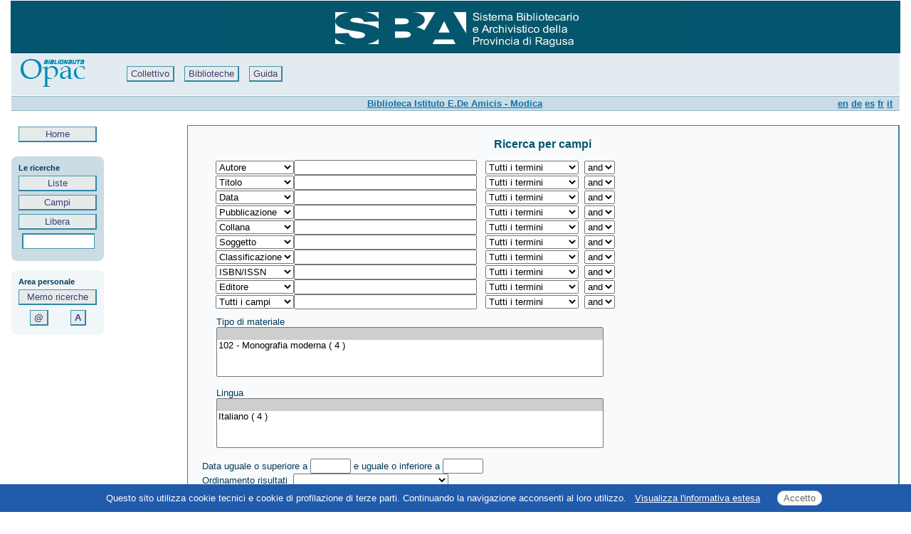

--- FILE ---
content_type: text/html; charset=ISO-8859-1
request_url: http://mail.opacragusa.it/easyweb/w2032/index.php?scelta=campi&&biblio=SMD&lang=
body_size: 29523
content:
 

<!DOCTYPE html PUBLIC "-//W3C//DTD XHTML 1.0 Strict//EN" "http://www.w3.org/TR/xhtml1/DTD/xhtml1-strict.dtd">
<html xmlns="http://www.w3.org/1999/xhtml" lang="ita">
<head>
<meta http-equiv="Content-Type" content="text/html; charset=iso-8859-1" />
<link rel="shortcut icon" href="../img/logo.ico" type="image/ico" />
<title>EasyWeb Five - Ricerca per campi</title>
<meta name="description" content="Opac Biblionauta - EasyWeb Five, la versione multilingue del catalogo on-line per biblioteche e sistemi bibliotecari" />
<meta name="copyright" content="2006-2019 Nexus IT S.r.l." />
<meta name="author" content="Marco Patania, Valentina Calvelli, Fabio Guidi, Maurizio Siliani" />
<meta name="keywords" content="opac, Catalogo collettivo, Cataloghi biblioteche, Liste, Campi, Libera, Email, ricerca, Ricerca per Liste, ricerca su catalogo, schede, voci, ordine alfabetico,autore, titolo, collana, Ricerca per Campi, ricerche articolate, risultati, maschera di ricerca, utente, operatori logici, Ricerca Libera, ricerche complesse, linguaggio interrogazione, operatori prossimità, aggiornamento, EasyWeb, Nexus Sistemi Informativi, IUAV, Accessibilità, software" />
<meta name="data" content="2007-03-12T00:00:00" />
<meta name="robots" content="index,follow" />

<script src="../js/jquery.js"></script>
<script src="../js/stupidtable.min.js"></script>
<script src="../js/easyweb.js"></script>
<link rel="stylesheet" type="text/css" href="../js/colorbox/colorbox.css" media="all" />
<script src="../js/colorbox/jquery.colorbox.js"></script>
<script type="text/javascript">
<!--

function MM_reloadPage(init) {  //reloads the window if Nav4 resized
  if (init==true) with (navigator) {if ((appName=="Netscape")&&(parseInt(appVersion)==4)) {
    document.MM_pgW=innerWidth; document.MM_pgH=innerHeight; onresize=MM_reloadPage; }}
  else if (innerWidth!=document.MM_pgW || innerHeight!=document.MM_pgH) location.reload();
}
MM_reloadPage(true);

//  script x pop-up 

function MM_openBrWindow(theURL,winName,features) { //v2.0
  window.open(theURL,winName,features);
}


function OpenEwWindow(passafile,passanome)
{
EwWindows=window.open(passafile,passanome,"width=500,height=400,toolbar=no,location=no,directories=no,status=no,menubar=no,scrollbars=yes,resizable=yes"),EwWindows.focus(passanome)
}


function OpenEwHelpWindow(passafile)
{
EwHelpWindows=window.open(passafile,"EwHelpWindows","width=500,height=400,toolbar=no,location=no,directories=no,status=no,menubar=no,scrollbars=yes,resizable=yes"),EwHelpWindows.focus("EwHelpWindows")
}


function OpenEwNewWindow(passafile)
{
EwNewWindows=window.open(passafile,"EwNewWindows","width=500,height=400,toolbar=yes,location=yes,directories=yes,status=yes,menubar=yes,scrollbars=yes,resizable=yes"),EwNewWindows.focus("EwNewWindows")
}



function OpenEwWindowName(passafile,passanome)
{
EwWindows=window.open(passafile,passanome,""),EwWindows.focus(passanome)
}

function veri_lista_ew() {
var num =0;
  for (var i = 0; i < document.lista.elements.length; i++) {

    if((document.lista.elements[i].name.indexOf ('EW') != (-1)) &&
       (document.lista.elements[i].checked))
      {
      num++;
      }
  }
    
 if (num == 0 || num> 10) {
    alert ("Seleziona uno o più elementi");
    return false;
    }
 else
    return true;
   
 }

function checkNotEmpty (text) {
	if (!text.value) {
		alert ("Immetti il termine di ricerca");
		return false;
	} else {
		return true;
	}
}

// --></script>
<link rel="stylesheet" type="text/css" href="../css/style_print.css" media="print" />
<link rel="stylesheet" href="../css/style.css" type="text/css" media="screen" />
<link rel="stylesheet" type="text/css" href="../css/style_all.css" />

<!-- Script per Google Analytics - campo di testo nella tabella Opacs -->

</head>
<!-- fine head -->
<!--inizio testa -->
<body>
	<script type="text/javascript" src="../js/cookie_avviso.js" ></script>
<p class="invisibile">
<a id="menu"></a> | <a tabindex="1" title="Vai direttamente ai contenuti della pagina" href="#contenuto" accesskey="0" class="invisibile">Vai direttamente ai contenuti della pagina</a> |
</p>

<div id="header" style="height:72px; background-image:url(/easyweb/DAT/dbdata/bibconfig/[4931f1923b9ad]header_catalogo.jpg);">
<a href="&nbsp;" tabindex="2" title="Biblioteca Istituto E.De Amicis - Modica - Vai alla home page [link a sito esterno]" accesskey="h" style="height:72px;">
<span class="no_visibility">Biblioteca Istituto E.De Amicis - Modica</span>
</a> <span class="no_visibility">|</span>
</div>
<!--fine testa --><div id="testata">
<div class="float_left ">
<acronym title="Online Public Access Catalogue"><a href="index.php?&amp;biblio=SMD&amp;opac=w2032" title="Biblioteca Istituto E.De Amicis - Modica - Torna alle ricerche nel catalogo" tabindex="3" accesskey="o">
<img src="../img/opac.gif" alt="Torna alle ricerche nel catalogo" width="97" height="43" class="no_border" /></a></acronym>
</div>

<div id="left1">
<!-- LISTA bottoni di navigazione -->
<ul class="bott">
		 <li><a href="../w2032/index.php?biblio=" tabindex="4" title="Vai alle ricerche sul catalogo collettivo" accesskey="1">Collettivo</a></li>
	 <li><a href="index.php?scelta=cerca_biblio&amp;&amp;biblio=SMD&amp;opac=w2032" tabindex="5" title="Vai alle ricerche sui cataloghi delle biblioteche" accesskey="2">Biblioteche</a></li> 
	 	<li><a href="index.php?scelta=guida_bib&amp;opac=w2032&amp;&amp;biblio=SMD" tabindex="7" title="Easyweb Five Vai alla Guida" accesskey="G">Guida</a></li>
	 </ul>
</div>

</div>
<div id="titolo">
<ul id="lingue">
<li class="inline"><a href="index.php?lang=eng" title="English" accesskey="E"><abbr title="English" lang="en">en</abbr></a></li>
<li class="inline"><a href="index.php?lang=deu" title="Deutsches" accesskey="D"><abbr title="Deutsches" lang="de">de</abbr></a></li>
<li class="inline"><a href="index.php?lang=spa" title="Espagnol" accesskey="S"><abbr title="Espagol" lang="es">es</abbr></a></li>
<li class="inline"><a href="index.php?lang=fra" title="Francais" accesskey="F"><abbr title="Francais" lang="fr">fr</abbr></a></li>
<li class="inline"><a href="index.php?lang=ita" title="Italiano" accesskey="I"><abbr title="Italiano" lang="it">it</abbr></a></li>
		</ul>
<a href="index.php?scelta=scheda_bib&amp;opac=w2032&amp;&amp;biblio=SMD" title="Biblioteca Istituto E.De Amicis - Modica - Vai alla scheda descrittiva" class="titolo_centr">Biblioteca Istituto E.De Amicis - Modica</a>
</div>


<!--inizio left_menu -->

<div id="left">
      <a id="contenuto" name="contenuto"></a>
<div class="home">
	<ul class="bott">
        <li><a href="index.php?&amp;biblio=SMD" class="block" title="Torna alla Home page dell'Opac" accesskey="1">&nbsp;Home&nbsp;</a></li>
    </ul>
</div> <!-- chiude div home -->
   
<div class="ricerche">
        <h5>Le ricerche</h5>
	<ul class="bott"> 
        <li><a href="index.php?scelta=liste&amp;&amp;biblio=SMD" class="block" tabindex="9" title="Vai alla ricerca per liste" accesskey="l">&nbsp;Liste&nbsp;</a></li>
        <li><a href="index.php?scelta=campi&amp;&amp;biblio=SMD" class="block" tabindex="10" title="Vai alla ricerca per campi" accesskey="c">&nbsp;Campi&nbsp;</a></li>
		<li><a href="index.php?scelta=libera&amp;&amp;biblio=SMD" class="block" tabindex="11" title="Vai alla ricerca libera" accesskey="r">&nbsp;Libera&nbsp;</a></li>

    <!-- qui ricerca libera -->
<li><form method="get" action="index.php?scelta=record&amp;opac=w2032&amp;biblio=SMD&amp;">

<input name="EW_D"  type="hidden" value="w2032" />
<input name="EW_T"  type="hidden" value="R" />
<input name="EW_FL"  type="hidden" value="w2032/ew_limiti.html" />
<input name="EW4_DLL"  type="hidden" value="10" />
<input name="EW4_DLP"  type="hidden" value="10" />
<input name="EW_RM"  type="hidden" value="10" />  
<input name="EW_P"  type="hidden" value="LT_EW" />
<input name="EW4_NVR"  type="hidden" value="" />
<input name="EW4_NVT"  type="hidden" value="" />
<input name="EW4_NMI"  type="hidden" value="" />
<input name="EW4_FC"  type="hidden" value="1" /> 
<input name="EW4_CJL"  type="hidden" value="1" />
<input name="NOICONE" type="hidden" value="1" />
<input name="PHPMSG" type="hidden" value="1" />
<input name="biblio" type="hidden" value="SMD"/>
<input name="MEMORICE" type="hidden" value="1" /> <input name="lang"  type="hidden" value="" />
<input name="NDEF"  type="hidden" value="str" />
                 <input name="LDEF"  type="hidden" value="BC=SMD" />
<input name="EW" type="text" size="10" id="testo" class="input_libera" /> 
<p></p>		<!-- <p><input type="submit" value="Esegui" /></p> -->
</form></li>
<!-- fine ricerca libera -->
</ul>
</div> <!-- chiude div ricerche -->

<!-- Mostra l'area Servizi solo se c'Ã¨ almeno un servizio attivato -->


<div class="area_personale">
<h5>Area personale</h5>
<ul class="bott">

				<li><a href="index.php?scelta=memo&amp;biblio=SMD" class="block" tabindex="13" title="Memo ricerche" accesskey="m">Memo ricerche</a></li>
	    		
		<li style="margin-top:20px;"><span id="email" class="bott"><a href="mailto:floridiagiovanna@sba.rg.it" tabindex="14" title="Scrivi a Biblioteca Istituto E.De Amicis - Modica" accesskey="e">@</a></span> <span class="no_visibility">|</span> <span id="accesskey" class="bott"><a href="index.php?scelta=accky&amp;opac=w2032&amp;&amp;biblio=SMD" tabindex="15" title="Vai alla legenda per la navigazione da tastiera" accesskey="a">A</a></span></li>
</ul>
</div><!-- chiude div area personale -->
     

    
</div>
<!--fine left_menu -->
<div id="scheda">

<!-- inizio scheda -->

<!--  inizio centro campi -->


<script type="text/javascript">
    <!--
    function filtroImpronta() {
        var replace = ["\\+", "\\*", "\\(", "\\)", "!", "&"];
        var by = ["#", "@", "{", "}", "/", "\\"];

        $('.filtroi').each(function() {
            val = $(this).val();
            for (var i = 0; i < replace.length; i++) {
                val = val.replace(new RegExp(replace[i], 'g'), by[i]);
            }
            $(this).val(val);
        });
        return true;
    }
    // -->
</script>
<form method="get"
      action="index.php?scelta=record&amp;opac=w2032&amp;biblio=SMD&amp;risubi=1&amp;">
<p>
    <input name="EW_D" type="hidden" value="w2032"/>
    <input name="EW_T" type="hidden" value="RF"/>


    <input name="EW_FL" type="hidden" value="w2032/ew_limiti.html"/>
    <input name="EW4_DLL" type="hidden" value="10"/>
    <input name="EW4_DLP" type="hidden" value="10"/>
    <input name="EW4_NVR" type="hidden" value=" "/>
    <input name="EW4_NVT" type="hidden" value=" "/>
    <input name="EW4_NMI" type="hidden" value=" "/>
    <input name="EW4_FC" type="hidden" value="1"/>
    <input name="EW4_CJL" type="hidden" value="1"/>
    <input name="lang" type="hidden" value=""/>
    <input name="NOICONE" type="hidden" value="1"/>
    <input name="PHPMSG" type="hidden" value="1"/>
    <input name="biblio" type="hidden" value="SMD"/>
     <input name="MEMORICE" type="hidden" value="1"/> 
    
</p>

    <h1>Ricerca per campi</h1>
	<div class="overflow_campi"><p>
            </p>
    
<input name="NDEF"  type="hidden" value="str" />
                 <input name="LDEF"  type="hidden" value="BC=SMD" />
    <!-- qui l'esegui eventuale
<p>
<input type="submit" value="Esegui" onclick="javascript:if (!checkNotEmpty(EW)) return false;" /> &nbsp;<input type="reset" value="Annulla" />
</p>
-->
    <p class="campi_allineamento"><label class="no_visibility" for="campi1">&nbsp;</label><select name="EW_TR" id="campi1"><option  value="AU" selected="selected"> Autore</option><option  value="TI"> Titolo</option><option  value="DP"> Data</option><option  value="PU"> Pubblicazione</option><option  value="CO"> Collana</option><option  value="SO"> Soggetto</option><option  value="CD"> Classificazione</option><option  value="NS"> ISBN/ISSN</option><option  value="ED"> Editore</option><option value="KW"> Tutti i campi</option></select><input type="text" name="EW_RI" size="30" id="s0campi1" /><label style="visibility:none;" for="s0campi1">&nbsp;</label>
            <label class="no_visibility" for="s1campi1">&nbsp;</label><select name="EW_OI" id="s1campi1">
            <option value="ANDF" selected="selected"> Tutti i termini</option>
            <option value="OR"> Almeno un termine</option>
            <option value="ADJ"> Termini adiacenti</option>
            </select>
            <label class="no_visibility" for="s2campi1">&nbsp;</label><select name="EW_OP" id="s2campi1">
            <option selected="selected"> and</option>
            <option> or</option>
            <option> not</option>
            </select>
            <br />
            <label class="no_visibility" for="campi2">&nbsp;</label><select name="EW_TR" id="campi2"><option  value="AU"> Autore</option><option  value="TI" selected="selected"> Titolo</option><option  value="DP"> Data</option><option  value="PU"> Pubblicazione</option><option  value="CO"> Collana</option><option  value="SO"> Soggetto</option><option  value="CD"> Classificazione</option><option  value="NS"> ISBN/ISSN</option><option  value="ED"> Editore</option><option value="KW"> Tutti i campi</option></select><input type="text" name="EW_RI" size="30" id="s0campi2" /><label style="visibility:none;" for="s0campi2">&nbsp;</label>
            <label class="no_visibility" for="s1campi2">&nbsp;</label><select name="EW_OI" id="s1campi2">
            <option value="ANDF" selected="selected"> Tutti i termini</option>
            <option value="OR"> Almeno un termine</option>
            <option value="ADJ"> Termini adiacenti</option>
            </select>
            <label class="no_visibility" for="s2campi2">&nbsp;</label><select name="EW_OP" id="s2campi2">
            <option selected="selected"> and</option>
            <option> or</option>
            <option> not</option>
            </select>
            <br />
            <label class="no_visibility" for="campi3">&nbsp;</label><select name="EW_TR" id="campi3"><option  value="AU"> Autore</option><option  value="TI"> Titolo</option><option  value="DP" selected="selected"> Data</option><option  value="PU"> Pubblicazione</option><option  value="CO"> Collana</option><option  value="SO"> Soggetto</option><option  value="CD"> Classificazione</option><option  value="NS"> ISBN/ISSN</option><option  value="ED"> Editore</option><option value="KW"> Tutti i campi</option></select><input type="text" name="EW_RI" size="30" id="s0campi3" /><label style="visibility:none;" for="s0campi3">&nbsp;</label>
            <label class="no_visibility" for="s1campi3">&nbsp;</label><select name="EW_OI" id="s1campi3">
            <option value="ANDF" selected="selected"> Tutti i termini</option>
            <option value="OR"> Almeno un termine</option>
            <option value="ADJ"> Termini adiacenti</option>
            </select>
            <label class="no_visibility" for="s2campi3">&nbsp;</label><select name="EW_OP" id="s2campi3">
            <option selected="selected"> and</option>
            <option> or</option>
            <option> not</option>
            </select>
            <br />
            <label class="no_visibility" for="campi4">&nbsp;</label><select name="EW_TR" id="campi4"><option  value="AU"> Autore</option><option  value="TI"> Titolo</option><option  value="DP"> Data</option><option  value="PU" selected="selected"> Pubblicazione</option><option  value="CO"> Collana</option><option  value="SO"> Soggetto</option><option  value="CD"> Classificazione</option><option  value="NS"> ISBN/ISSN</option><option  value="ED"> Editore</option><option value="KW"> Tutti i campi</option></select><input type="text" name="EW_RI" size="30" id="s0campi4" /><label style="visibility:none;" for="s0campi4">&nbsp;</label>
            <label class="no_visibility" for="s1campi4">&nbsp;</label><select name="EW_OI" id="s1campi4">
            <option value="ANDF" selected="selected"> Tutti i termini</option>
            <option value="OR"> Almeno un termine</option>
            <option value="ADJ"> Termini adiacenti</option>
            </select>
            <label class="no_visibility" for="s2campi4">&nbsp;</label><select name="EW_OP" id="s2campi4">
            <option selected="selected"> and</option>
            <option> or</option>
            <option> not</option>
            </select>
            <br />
            <label class="no_visibility" for="campi5">&nbsp;</label><select name="EW_TR" id="campi5"><option  value="AU"> Autore</option><option  value="TI"> Titolo</option><option  value="DP"> Data</option><option  value="PU"> Pubblicazione</option><option  value="CO" selected="selected"> Collana</option><option  value="SO"> Soggetto</option><option  value="CD"> Classificazione</option><option  value="NS"> ISBN/ISSN</option><option  value="ED"> Editore</option><option value="KW"> Tutti i campi</option></select><input type="text" name="EW_RI" size="30" id="s0campi5" /><label style="visibility:none;" for="s0campi5">&nbsp;</label>
            <label class="no_visibility" for="s1campi5">&nbsp;</label><select name="EW_OI" id="s1campi5">
            <option value="ANDF" selected="selected"> Tutti i termini</option>
            <option value="OR"> Almeno un termine</option>
            <option value="ADJ"> Termini adiacenti</option>
            </select>
            <label class="no_visibility" for="s2campi5">&nbsp;</label><select name="EW_OP" id="s2campi5">
            <option selected="selected"> and</option>
            <option> or</option>
            <option> not</option>
            </select>
            <br />
            <label class="no_visibility" for="campi6">&nbsp;</label><select name="EW_TR" id="campi6"><option  value="AU"> Autore</option><option  value="TI"> Titolo</option><option  value="DP"> Data</option><option  value="PU"> Pubblicazione</option><option  value="CO"> Collana</option><option  value="SO" selected="selected"> Soggetto</option><option  value="CD"> Classificazione</option><option  value="NS"> ISBN/ISSN</option><option  value="ED"> Editore</option><option value="KW"> Tutti i campi</option></select><input type="text" name="EW_RI" size="30" id="s0campi6" /><label style="visibility:none;" for="s0campi6">&nbsp;</label>
            <label class="no_visibility" for="s1campi6">&nbsp;</label><select name="EW_OI" id="s1campi6">
            <option value="ANDF" selected="selected"> Tutti i termini</option>
            <option value="OR"> Almeno un termine</option>
            <option value="ADJ"> Termini adiacenti</option>
            </select>
            <label class="no_visibility" for="s2campi6">&nbsp;</label><select name="EW_OP" id="s2campi6">
            <option selected="selected"> and</option>
            <option> or</option>
            <option> not</option>
            </select>
            <br />
            <label class="no_visibility" for="campi7">&nbsp;</label><select name="EW_TR" id="campi7"><option  value="AU"> Autore</option><option  value="TI"> Titolo</option><option  value="DP"> Data</option><option  value="PU"> Pubblicazione</option><option  value="CO"> Collana</option><option  value="SO"> Soggetto</option><option  value="CD" selected="selected"> Classificazione</option><option  value="NS"> ISBN/ISSN</option><option  value="ED"> Editore</option><option value="KW"> Tutti i campi</option></select><input type="text" name="EW_RI" size="30" id="s0campi7" /><label style="visibility:none;" for="s0campi7">&nbsp;</label>
            <label class="no_visibility" for="s1campi7">&nbsp;</label><select name="EW_OI" id="s1campi7">
            <option value="ANDF" selected="selected"> Tutti i termini</option>
            <option value="OR"> Almeno un termine</option>
            <option value="ADJ"> Termini adiacenti</option>
            </select>
            <label class="no_visibility" for="s2campi7">&nbsp;</label><select name="EW_OP" id="s2campi7">
            <option selected="selected"> and</option>
            <option> or</option>
            <option> not</option>
            </select>
            <br />
            <label class="no_visibility" for="campi8">&nbsp;</label><select name="EW_TR" id="campi8"><option  value="AU"> Autore</option><option  value="TI"> Titolo</option><option  value="DP"> Data</option><option  value="PU"> Pubblicazione</option><option  value="CO"> Collana</option><option  value="SO"> Soggetto</option><option  value="CD"> Classificazione</option><option  value="NS" selected="selected"> ISBN/ISSN</option><option  value="ED"> Editore</option><option value="KW"> Tutti i campi</option></select><input type="text" name="EW_RI" size="30" id="s0campi8" /><label style="visibility:none;" for="s0campi8">&nbsp;</label>
            <label class="no_visibility" for="s1campi8">&nbsp;</label><select name="EW_OI" id="s1campi8">
            <option value="ANDF" selected="selected"> Tutti i termini</option>
            <option value="OR"> Almeno un termine</option>
            <option value="ADJ"> Termini adiacenti</option>
            </select>
            <label class="no_visibility" for="s2campi8">&nbsp;</label><select name="EW_OP" id="s2campi8">
            <option selected="selected"> and</option>
            <option> or</option>
            <option> not</option>
            </select>
            <br />
            <label class="no_visibility" for="campi9">&nbsp;</label><select name="EW_TR" id="campi9"><option  value="AU"> Autore</option><option  value="TI"> Titolo</option><option  value="DP"> Data</option><option  value="PU"> Pubblicazione</option><option  value="CO"> Collana</option><option  value="SO"> Soggetto</option><option  value="CD"> Classificazione</option><option  value="NS"> ISBN/ISSN</option><option  value="ED" selected="selected"> Editore</option><option value="KW"> Tutti i campi</option></select><input type="text" name="EW_RI" size="30" id="s0campi9" /><label style="visibility:none;" for="s0campi9">&nbsp;</label>
            <label class="no_visibility" for="s1campi9">&nbsp;</label><select name="EW_OI" id="s1campi9">
            <option value="ANDF" selected="selected"> Tutti i termini</option>
            <option value="OR"> Almeno un termine</option>
            <option value="ADJ"> Termini adiacenti</option>
            </select>
            <label class="no_visibility" for="s2campi9">&nbsp;</label><select name="EW_OP" id="s2campi9">
            <option selected="selected"> and</option>
            <option> or</option>
            <option> not</option>
            </select>
            <br />
            <label class="no_visibility" for="campi10">&nbsp;</label><select name="EW_TR" id="campi10"><option  value="AU"> Autore</option><option  value="TI"> Titolo</option><option  value="DP"> Data</option><option  value="PU"> Pubblicazione</option><option  value="CO"> Collana</option><option  value="SO"> Soggetto</option><option  value="CD"> Classificazione</option><option  value="NS"> ISBN/ISSN</option><option  value="ED"> Editore</option><option value="KW" selected="selected"> Tutti i campi</option></select><input type="text" name="EW_RI" size="30" id="s0campi10" /><label style="visibility:none;" for="s0campi10">&nbsp;</label>
            <label class="no_visibility" for="s1campi10">&nbsp;</label><select name="EW_OI" id="s1campi10">
            <option value="ANDF" selected="selected"> Tutti i termini</option>
            <option value="OR"> Almeno un termine</option>
            <option value="ADJ"> Termini adiacenti</option>
            </select>
            <label class="no_visibility" for="s2campi10">&nbsp;</label><select name="EW_OP" id="s2campi10">
            <option selected="selected"> and</option>
            <option> or</option>
            <option> not</option>
            </select>
            <br />
                </p>

    <!-- Filtri di ricerca -->

    <div class="filtri_allineamento2">
        <p>
            <label for="tt1">
                Tipo di materiale            </label><br/>
            <input name="EW_TR"  type="hidden" value="TT" />
                  <select name="EW_RI" size="4" multiple="multiple" id="tt1">
                  <option value=" " selected="selected"></option>
                 <option value="102" >102 - Monografia moderna ( 4 )</option>

                 </select>
                 <input name="EW_OI"  type="hidden" value="OR" />
                 <input name="EW_OP"  type="hidden" value="AND" />        </p>
    </div>
        <div class="filtri_allineamento1">
        <p>
            <label for="ln1">
                Lingua            </label><br/>
            <input name="EW_TR"  type="hidden" value="LN" />
                  <select name="EW_RI" size="4" multiple="multiple" id="ln1">
                  <option value=" " selected="selected"></option>
                 <option value="ITA" > Italiano ( 4 )</option>

                 </select>
                 <input name="EW_OI"  type="hidden" value="OR" />
                 <input name="EW_OP"  type="hidden" value="AND" />        </p>
    </div>
    
    
    
    
    
    <p class="ordinamento">
        <label for="dat1">Data uguale o superiore a</label> <input name="EW4_DL1"
                                                                            value="" size="5"
                                                                            id="dat1"/> <label
            for="dat2">e uguale o inferiore a</label> <input name="EW4_DL2" value=""
                                                                    size="5" id="dat2"/>
        <br/>
        <label for="ord1">Ordinamento risultati&nbsp;</label>
        <select name="EW4_PSR" id="ord1"><option value=" " selected="selected"></option><option value="S1_EWN(Titolo, Data)N">Titolo, Data</option><option value="S2_EWN(Autore, Titolo, Data)N">Autore, Titolo, Data</option><option value="S3_EWN(Data, Autore, Titolo)N">Data, Autore, Titolo</option><option value="S4_EWN(Data (decrescente), Autore, Titolo)N">Data (decrescente), Autore, Titolo</option><option value="S6_EWN(Classificazione, Autore, Titolo)N">Classificazione, Autore, Titolo</option></select></p>
<p></p>

    <!-- scelta del formato di visualizzazione del risultato della ricerca -->

    <label><input type="hidden" value="LT_EW" name="EW_P"/></label>
    <label><input type="hidden" value="10" name="EW_RM"/></label>
        <!-- end formato di visualizzazione -->
</div> <!-- chiude il div dell'overflow -->
    <p>
        <!-- <input type="submit" value="Esegui" onclick="javascript:if (!checkAllNotEmpty(EW_RI)) return false;" /> &nbsp; <input type="reset" value="Annulla" /> &nbsp; <input type="button" onclick="javascript:window.open('../help/help_campi.html','ew_help','width=400,height=400,toolbar=no,statusbar=no,scrollbars=yes')" value="Aiuto" /> -->
        <!-- OLD 17-01-2008 tolto jvascript <input type="submit" value="Esegui" onclick="javascript:if (!checkNotEmpty('EW')) return false;" /> &nbsp;<input type="reset" value="Annulla" /> -->
        <input type="submit" value="Esegui"/> &nbsp;<input type="reset"
                                                                            value="Annulla"/>
    </p>
</form>
<hr /><strong>Aiuto alla ricerca:</strong><p>Questa pagina presenta una maschera di interrogazione che permette la ricerca mediante l'inserimento nei campi specifici (autore, titolo, editore, soggetto, etc..) delle informazioni, anche incomplete, note all'utente. La maschera è personalizzabile e modificabile sulla base delle esigenze di ricerca: si può, ad es., combinare le ricerche per autore e titolo, o per soggetto, con quelle per data (tutte le edizioni più recenti di un'opera; i testi più aggiornati su un determinato argomento, etc..); è possibile ricercare opere di autori diversi combinando con l'operatore "OR" i loro nomi; si può limitare l'interrogazione al catalogo di una biblioteca specifica. Il sistema troverà tutti (e solo) quei record che soddisfino contemporaneamente tutte le condizioni poste. Naturalmente non è necessario compilare tutti i campi richiesti: quelli lasciati vuoti non saranno considerati ai fini della ricerca.<br />
Per maggiori informazioni, vai alla <a href="index.php?scelta=guida_bib" title="Vai alla Guida">Guida</a></p><hr /><!-- fine centro -->

			 
</div>

<!--fine centro -->
	
<!-- inizio piede -->
<div id="piede"> 
			Biblioteca Istituto E.De Amicis - Modica - Ultimo aggiornamento: 25-11-2025 00:30:19 - Schede in OPAC:&nbsp;  4 <br />
<span lang="en">EasyWeb Five</span>&nbsp;<sup>&copy;</sup> 5.7.3 - 1994-2025&nbsp;<a href="http://www.nexusfi.it/" tabindex="8" title="Nexus web site" accesskey="w">&egrave; un prodotto Nexus IT</a>
</div>
<!--validazione W3C -->
<div id="validazione">
	<p>
<a href="http://validator.w3.org/check?uri=referer" title="Validazione XHTML 1.0 Strict"><img
        src="../img/logo_w3c_xhtml.gif"
        alt="Valid XHTML 1.0 Strict" height="15" width="90" style="border:0; margin-top:5px" /></a> <span style="visibility:hidden ">|</span> 
<a href="http://jigsaw.w3.org/css-validator/check/referer" 
	title="Validazione CSS"><img  
		src="../img/logo_w3c_css.gif" alt="Valid CSS!" width="90" height="15" style="border:0; margin-top:5px "/></a><span style="visibility:hidden ">|</span>
<a href="http://www.totalvalidator.com/validator/ValidatorForm" title="Validazione WAI-AAA WCAG 1.0"><img
        src="../img/logo_TVb_wai_AAA.gif"
        alt="Validazione WAI-AAA WCAG 1.0" height="15" width="90" style="border:0; margin-top:5px" /></a>
	</p>
</div><!--fine validazione W3C -->
<!--fine piede pagina -->
</body>
</html>



--- FILE ---
content_type: text/css
request_url: http://mail.opacragusa.it/easyweb/css/style.css
body_size: 29836
content:
/**************************/
/* Original Opac EasyWeb  */           
/**************************/	 

/* aggiorn. 21/01/2013: modifiche x Pavia: bottone prestito= .bottonemessaggio */
.bottone-fx {  /* bottoni "Limiti" lista  compl, etc.. = #bott1 */
	text-decoration:none;
	 font-size: x-small;
	 text-align:center;
	padding: 1px 5px 1px 2px;
	margin: 0px -2px 0 -2px;
	 }
.bottone-fx a, .bottone-fx a:visited {
	 text-decoration:none;
	 background-color: #E5EBEB;
	 border-bottom: 2px solid #3485A3;
	 border-right: 2px solid #3485A3;
	 border-top: 1px solid #4695AA;
	 border-left: 1px solid #4695AA;
	padding: 1px 2px 1px 2px;
	margin: 0px -2px 0 -2px;
	 }
.bottone-fx a:hover, .bottone-fx a:active, .bottone-fx a:focus {
	 text-decoration:none;
	 background-color: #F2F2F2;
	 border-bottom: 1px solid #338FAA;
	 border-right: 1px solid #338FAA;
	 border-top: 2px solid #469BAF;
	 border-left: 2px solid #469BAF;
	padding: 1px 2px 1px 2px;
	margin: 0px -2px 0 -2px;
	 }
	 
/* aggiorn. 27/11/12: modifiche x Pavia */
.accesso_er {border:1px solid #CCCCCC; padding:3px; border-radius: 8px 8px 8px 8px; margin:0px 0px 5px 0px; background-color:#f2f2f2;
}
.titolo_er, .titolo_posseduto {font-weight:bold;padding-top:10px;color:#5b7797;
}
ul.elenco_er {margin:0px; padding:0px; list-style-type: none;
}

ul.elenco_er li {
	margin:0px 0px 0px 0px;
	background-image:url(../img/ico-url-20.png);
	background-position:0px 0px; 
	padding-left:22px;
	padding-top:4px;
	background-repeat:no-repeat;
	min-height:20px;
}
.dati_posseduto {border:1px solid #CCCCCC; padding:3px; border-radius: 8px 8px 8px 8px; margin:0px 0px 5px 0px; background-color:#f2f2f2;
}

ul.elenco_posseduto {margin:0px; padding:0px; list-style-type: none;
}
ul.elenco_posseduto li{
	margin:0px 0px 0px 0px;
	background-image:url(../img/ico-fondo-20.png);
	background-position:0px 0px; 
	padding-left:22px;
	padding-top:4px;
	background-repeat:no-repeat;
	min-height:20px;
}
/* aggiorn. 21/11/12: modifiche su left menu */
.home { width:110px; padding:10px 10px 0px 10px; border-radius: 8px 8px 8px 8px;
}
.ricerche { background-color:#CBDCE4; width:110px; padding:10px 10px 0px 10px; border-radius: 8px 8px 8px 8px;
}
.servizi { background-color:#dfebf0; width:110px; padding:10px 10px 0px 10px;  border-radius: 8px 8px 8px 8px;
}
.area_personale { background-color:#f1f6f8; width:110px; padding:10px 10px 0px 10px;  border-radius: 8px 8px 8px 8px;
}
h5 {color: #02395A; margin:0px; padding:0px 0px 3px 0px; 
}


/* mlol */

/* mlol aggiorn. 25-02-2013 */

span.hide {
	display:none;
}	
.ml-box {
  margin:-40px 0px 0px 5px;
  padding:0px;
}

.ml-box ul {
  margin:0px;
  padding:0px;
  width:200px;
}

.ml-box li {
  margin-top:0px;
  padding-top:0px;
  padding-bottom:0px;
  display: inline-block;
  width:200px;
  height:20px;
  vertical-align:middle;
  font-size:smaller;
}
.ml-box a {
	padding-bottom:2px;
	border-bottom: 1px dotted #D5D5D5;
	display: block;
}

.ml-ico {
	width:25px;
	height:25px;
	vertical-align:middle;
	margin-right:5px;
	margin-left:5px;
}

#ml-logo {
	border-bottom: 1px solid #F8F8F7;
	}
	
h1#ml-logo {
	padding-top:5px;
	padding-bottom:0px;
	padding-left: 50px;
	font-size:small;
	height:45px;
	margin-top:-8px;
	margin-left:-4px;
	}

h1#ml-logo span {

}

.ml-logo-home {
	width:200px;
	}
	
/* mlol aggiorn. 30/07/12 */
/* .ml-box {
  background: #f8f8f7;
  border: 1px dotted #D5D5D5;
  width:200px;
  position:relative;
  left:0px;
  top:-60px;
  z-index:1;
}

.ml-box ul {
  margin:0px;
  padding:0px;
  width:200px;
}

.ml-box li {
  margin-top:0px;
  padding:0px;
  display: inline-block;
  width:200px;
  height:20px;
  vertical-align:middle;
}
.ml-box a {
	padding-bottom:5px;
	border-bottom: 1px dotted #D5D5D5;
	display: block;
}


.ml-ico {
	width:30px;
	height:30px;
	vertical-align:middle;
	margin-right:10px;
	margin-left:10px;
}

h1#ml-logo {
	width: 200px;
	height: 45px;
	background-image:url(../mlol/img/logo.jpg);
	margin-top:-10px;
	margin-bottom:-2px;
	} 
	
*/
/************************/


/* usato in top_menu */
.titolo_centr {padding-left:10%}
.no_border {border:0}
.inline {display:inline}
.float_left {float:left;}

/* usato in testa.php */
#header a {display:block; text-decoration:none;}

/* usato in scheda_biblio.php e top_menu */
#scheda_biblio h1 {margin-left: 5%; margin-right: 5%; padding:10px;}
#scheda_biblio h2 {text-align:left;}
#scheda_biblio h3 {text-align:left;}
#piede_scheda_biblio {text-align:center; font-size: smaller; border-top:1px solid #555555; padding-top:5px}
.float_right {float:right;}
.clear_both {clear:both}
.bold {font-weight: bold}
.opac_info_bott1 {display:inline; text-align:left} /* non usato? */
.opac_info {margin-left: 5%; margin-right: 5%; padding:10px; float:left}

/* usato in piede.php */
#validazione p {margin-top:1px}

/* usato in left_menu.php */
.block {display:block;}

/* usato in funzioni_campi.php, left_menu.php, testa.php, database_th_cfg.php */
.no_visibility {visibility:hidden;}

/* usato in cerca_biblioteche.php -> .overflow_biblioteche {height:230px; overflow:auto;}*/


/* usato in memo_src_register_sign.php (spiegazione asterisco rosso) */
#reqnote {font-size:80%; color:#ff0000;}
	
/* asterisco rosso in memo_src_register_sign.php e risposta disponibilitï¿½ in fluxus_disp.php */
.required {font-size:80%; color:#ff0000;} 
	
/* usato in aiuto.php */
.float_right_margin {float:right;margin-right:20px;padding-right:2px;}

/**************************************/

/* barra di scorrimento nella pagina ricerca per campi 
.overflow_campi {overflow:auto; height:300px;margin:0px;padding:0px};*/

/* Generali */
ul {list-style-type:none;} 

/* div.novita simile a #menusx della guida */
div.novita ul {list-style-type:none; padding:1px} /* 0 margin a ul e padding a li */

div.novita li {
	margin-top:0;
	margin-bottom:0;
    }
	
div.novita li a, div.novita li a:link {
	margin-top:0;
	margin-bottom:0;
	padding-left:20px;
	text-decoration:none;
	background-image:url(../img/freccinaEW_a.gif);
	background-position:left;
	background-repeat:no-repeat;
    }
div.novita li a:hover {
	margin:0;
	display:block;
	padding-left:20px;
	text-decoration:none;
	background-image:url(../img/freccinaEW_h.gif);
	background-position:left;
	background-repeat:no-repeat;
	background-color: #E2EBF0;
    }

/* in: testa.php */
.invisibile {display: none;}

body {
	text-align:justify;
	font-size: small;
	font-family:"Verdana", Arial, Helvetica, sans-serif;
	text-indent: 0px;
	padding: 3px;
	}
 
a, a:link, a:visited {
	color: /*#3F3F75;*/ #1072ad;
	text-decoration:underline;
	}
a:hover, a:active, a:focus {
	color: #992A6F;
	text-decoration:none
	}

h1  {
	font-size: medium;
	text-align: center;
	margin-top:3px;
	margin-bottom:3px;
	color: #03566D;
	}
h2  {
	font-size: small;
	font-weight:bold;
	text-align: left;
	color: #E67B13;
	padding-top: 5px;
 	padding-bottom: 5px;
	border-bottom:1px solid #E67B13;
	}
h3  {
	font-size: small;
	font-weight:bold;
	text-align: left;
	padding-top: 5px;
 	padding-bottom: 5px;
	color: #E67B13;
	}
h4 {
	font-size: small;
	color: #E67B13;
	font-weight:bold;
	}

table {
	}
th {
	padding-left:10px;
	padding-right:10px;
	text-align:left;
	font-weight:200;
	}
td {
	text-align:left;
	}

/**************************************************************************/
/* Altri titoli */

.t2  { /* in: listabib */
	color: #E67B13;
	font-weight:bold;
	}
.bull  {
	color: #02395A;
	font-weight:bold;
	}
.menu { /* in: cerca_biblio */
	font-size: small;
	font-family:"Verdana", Arial, Helvetica, sans-serif;
	color: #03566D;
	font-weight:bolder;
	text-decoration:none;
	background-color:#E5EBEB;
	border-bottom: 1px solid #3485A3;
	margin-top: 2px;
	margin-bottom: 8px;
	padding-top: 5px;
	padding-left: 5px;
	padding-bottom: 5px;
	}
	
.messaggio { /* in: memo_src_login = a testata */
	background-color: #E2EBF0;
	padding-left:10px;
	padding-right:10px;
	padding-top:5px;
	padding-bottom:2px;
	margin:1px;
	}
/**************************************************************************/	 
/* Layout senza tabelle */	
/**************************************************************************/

/* #header: la barra del logo biblioteca; background = piede */	
#header {
	margin-top:-10px;
	margin-bottom:1px;
	margin-left:4px;
	margin-right:4px;
	border:1px solid #034B75;
	background-color:#03566D;
	background-repeat:no-repeat; background-position:center bottom
	}  

/* #testata: top_menu */	
#testata {
	background-color: #E2EBF0;
	padding-left:10px;
	padding-right:10px;
	padding-top:5px;
	margin-top:1px;
	margin-left:5px;
	margin-right:5px;
	margin-bottom:1px;
	height:53px;
	}

/* #titolo: nome della biblioteca all'interno del top_menu */	
#titolo {
	clear:both;
	color:#00728B;
	background-color: #CBDCE4;
	text-align:center;
	font-size: small;
	font-weight:bold;
	border-top:1px solid #94B5C5;
	border-bottom:1px solid #94B5C5;
	padding-top:2px;
	padding-bottom:2px;
	margin-top:1px;
	margin-right:5px;
	margin-left:5px;
	margin-bottom:20px;
	}
	
/* #lingue: bottone per il cambio lingua all'interno del top_menu */
#lingue {
	display:inline; float:right; margin-right:10px; margin-top:0px;
}
#lingue a, #lingue a:link, #lingue a:visited {
	/*padding-top:18px;
	background-image: url(../img/mappam_p.jpg);
	background-position:top;
	background-repeat:no-repeat;
	border:0;*/
}
#lingue a:hover {
	/*padding-top:18px;
	background-image: url(../img/mappam_ph.jpg);
	background-position:top;
	background-repeat:no-repeat;
	border:0;*/
}

#left1 {
	float:left;
	padding-left:60px;
	padding-top:15px;
	padding-bottom:3px;
	width:300px;
	}
#left1 ul {display:inline;
	margin:0px;
	padding:0px;
	}
	
#left1 li {
	display:inline;
	padding-right:20px;
	}
	
#right1 {
	float:right;
	}

/* #left: left_menu */	
#left {
	float: left;
	width: 20%; /* = a  #scheda margin-left */
	font-size: small;
	margin-left:5px;
	margin-top:-10px;
	}
#left ul{list-style-type:none; margin-left:0px; width:100px;margin-top:0px;}
#left li{margin-top:10px; margin-bottom:15px; }

/* #scheda: box centrale dei contenuti */	
#scheda {
	margin-top:10px;
	margin-left: 20%; /* = a  #left width */
	margin-bottom:5px;
	margin-right:5px;
	padding-top:4px;
	padding-left:20px;
	padding-bottom:5px;
	padding-right:20px;
	background-color: #F9FAFB;
	border-top: 1px solid #3485A3;
	border-right: 2px solid #3485A3;
	border-bottom: 2px solid #3485A3;
	border-left: 1px solid #3485A3;
	color: #02395A;
	text-align: justify;
	font-size: small;
	font-family:"Verdana", Arial, Helvetica, sans-serif;
	min-height:400px;
	}

/* #piede = footer */	
#piede {
	clear:both;
	font-size:x-small;
	font-weight: bolder;
	color:#FFFFFF;
	text-align:center;
	vertical-align: middle;
	margin-top:4px;
	padding:3px;
	background-color: #03566D;
	border:1px solid #034B75;
	}
#piede a, #piede a:visited, #piede a:link {
	color:#FFFFFF;
	text-decoration:none;
	}
#piede a:hover {
	color:#CCD6E1;
	text-decoration:none;
	}
	
/**************************************************************************/
/* Aree particolari 	*/
/**************************************************************************/	

/* pagina di scelta lingue */

#lang ul li {
	list-style-type:none;
	margin: 20px;
	}
	
#lang a, #lang a:link, #lang a:visited {
	font-size:small;
	padding-top:5px;
	padding-right:20px;
	padding-bottom:5px;
	padding-left:20px;
	text-decoration:none;
	background-image:url(../img/freccinaEW_a.gif);
	background-position:left;
	background-repeat:no-repeat;
    }
#lang a:hover{
	font-size:small;
	padding-top:5px;
	padding-right:20px;
	padding-bottom:5px;
	padding-left:20px;
	text-decoration:none;
	background-image:url(../img/freccinaEW_h.gif);
	background-position:right;
	background-repeat:no-repeat;
	}
	
	
/* Ricerca biblioteche: pagina cerca_biblioteche.php */	

.ricerca {
	color:#00728B;
	background-color: #CBDCE4;
	font-weight:bold;
	border-bottom:1px solid #94B5C5;
	padding:10px 10px 0px 10px;
	margin:10px 5px 2px 5px;
	}
#quickform1 {
}
fieldset.hidden {
border:0px;
}
.hidden ol {
margin:0px;
padding:10px 10px 0 10px;
}
.hidden li {
list-style-type:none;
padding: 2px 0 2px 0;
}
.element {
display:inline;
padding-right:20px;
}
#nome {margin-left:37px}
#ente {margin-left:1px}
#Cerca {margin-top:10px; margin-left:-25px;}

/* Quickform Memo ricerche */	
#usr {margin-left:72px}
#pwd {margin-left:52px}
#ri_pwd {margin-left:-11px;}
#mail {margin-left:73px;}
#Esegui {float:left; margin-right:5px;}
#Annulla {float:left; margin-top:-20px; }
.reqnote {clear:both}


/* per la Guida (layout su due colonne) */	
#menusx {
		float:left;
        margin-top: 20px;
		padding-right:10px;
		text-align:left;
		font-size:smaller;
        }
		
#menusx ul li {
	list-style-type:none;
    }
#menusx	li {margin-top:10px; margin-bottom:15px; }
#menusx li a, #menusx li a:link {
	display:block;
	width: 150px;
	padding-left:20px;
	padding-right:20px;
	text-decoration:none;
	background-image:url(../img/freccinaEW_a.gif);
	background-position:left;
	background-repeat:no-repeat;
	border-bottom: 1px dotted #3485A3;
    }
#menusx li a:hover {
	display:block;
	width: 150px;
	padding-left:20px;
	padding-right:20px;
	text-decoration:none;
	background-image:url(../img/freccinaEW_h.gif);
	background-position:left;
	background-repeat:no-repeat;
	background-color: #E2EBF0;
	border-bottom: 1px solid #3485A3;
    }

#content {
	margin-left:25%;
    padding-top: 5px;
	padding-right:20px;
	padding-bottom:5px;
	padding-left:20px;
	background-color: #F9FAFB;
	border-top: 1px solid #3485A3;
	border-right: 2px solid #3485A3;
	border-bottom: 2px solid #3485A3;
	border-left: 1px solid #3485A3;
	color: #02395A;
	text-align: justify;
	font-size: small;
    }
		
.su {
	font-size: smaller;
	color: #03566D;
	font-weight:bolder;
	text-decoration:none;
	background-color:#E5EBEB;
	border-bottom: 1px solid #3485A3;
	margin-top: 2px;
	margin-bottom: 8px;
	padding-top: 5px;
	padding-left: 5px;
	padding-bottom: 5px;
	text-align:right;
    }
.su a, .su a:link, .su a:visited {
	text-align:right;
	background-color: #E5EBEB;
	text-decoration:none;
	background-image:url(../img/freccinaEW_su_a.gif);
	background-position:left;
	background-repeat:no-repeat;
	padding-left:20px;
    }  
.su a:hover {
	text-align:right;
	background-color: #F9FAFB;
	text-decoration:none;
	background-image:url(../img/freccinaEW_su_h.gif);
	background-position:left;
	background-repeat:no-repeat;
	padding-left:20px;
       }
	  



/**************************************************************************/	 
/* Formattazione contenuti */

.text {
	font-size: small;
	font-family:"Verdana", Arial, Helvetica, sans-serif;
	text-align:left;
	padding: 5px;
	}

.table1 { /* formatta la pagina dinamica centro_index */
	text-align:justify;
	font-size: small;
	font-family:"Verdana", Arial, Helvetica, sans-serif;
	padding:1px 5px 5px 5px;
	}

/**************************************************************************/	 
/* Bottoni */

#liste {}
#campi {}
#libera {}
#email {font-weight:bold; margin-right:10px}
#accesskey {font-weight:bold; margin-left:10px}

.input_libera { /* = a .bott hover */
	 background-color: #FFFFFF;
	 border-top: 2px solid #3485A3;
	 border-left: 2px solid #3485A3;
	 border-bottom: 1px solid #4695AA;
	 border-right: 1px solid #4695AA;
	 padding:2px 5px 2px 5px;
	 margin:0;
	 }

.bott {
	 text-decoration:none;
	 font-size: small;
	 text-align:center;
	 padding:2px 5px 2px 5px;
	 }

.bott a, .bott a:visited {
	 color: #3F3F75;
	 text-decoration:none;
	 background-color: #E5EBEB;
	 border-bottom: 2px solid #3485A3;
	 border-right: 2px solid #3485A3;
	 border-top: 1px solid #4695AA;
	 border-left: 1px solid #4695AA;
	 padding:2px 5px 2px 5px;
	 margin:-10px -5px -10px -5px;
	 }
.bott a:hover, .bott a:active, .bott a:focus {
	 color: #992A6F;
	 text-decoration:none;
	 background-color: #F2F2F2;
	 border-bottom: 1px solid #338FAA;
	 border-right: 1px solid #338FAA;
	 border-top: 2px solid #469BAF;
	 border-left: 2px solid #469BAF;
	 padding:2px 5px 2px 5px;
	 margin:-10px -5px -10px -5px;
	 }
	 
.bott1 {
	 text-decoration:none;
	 font-size: x-small;
	 text-align:center;
	padding-top:1px;
	 padding-right:2px;
	 padding-bottom:1px;
	 padding-left:2px;
	 }
.bott1 a, .bott1 a:visited {
	 text-decoration:none;
	 background-color: #E5EBEB;
	 border-bottom: 2px solid #3485A3;
	 border-right: 2px solid #3485A3;
	 border-top: 1px solid #4695AA;
	 border-left: 1px solid #4695AA;
	 padding-top:1px;
	 padding-right:2px;
	 padding-bottom:1px;
	 padding-left:2px;
	 }
.bott1 a:hover, .bott1 a:active, .bott1 a:focus {
	 text-decoration:none;
	 background-color: #F2F2F2;
	 border-bottom: 1px solid #338FAA;
	 border-right: 1px solid #338FAA;
	 border-top: 2px solid #469BAF;
	 border-left: 2px solid #469BAF;
	 padding-top:1px;
	 padding-right:2px;
	 padding-bottom:1px;
	 padding-left:2px;
	 }
	  
.chiudi {
	margin-top: 5px;
	padding-top: 2px;
	padding-bottom: 2px;
	text-align: left;
	color: #666666;
	font-weight: bold;
	}
.chiudi a {
	BORDER-RIGHT: 2px solid #999999;
	BORDER-TOP: 1px solid #999999;
	BORDER-LEFT: 1px solid #999999;
	BORDER-BOTTOM: 2px solid #999999;
	background-color: #cccccc;
	color: #666666;
	text-decoration: none; 
	font-weight: bold;
	margin-top: 5px;
	padding-top: 2px;
	padding-bottom: 2px;
	text-align: center;
	padding-right: 15px;
	padding-left: 15px;
	}
.chiudi a:hover, .chiudi a:active, .chiudi a:focus {
	BORDER-RIGHT: 2px solid #999999;
	BORDER-TOP: 1px solid #999999;
	BORDER-LEFT: 1px solid #999999;
	BORDER-BOTTOM: 2px solid #999999;
	background-color: #FFFFFF;
	color: #336699;
	text-decoration: underline; 
	}
	 
/**************************************************************************/	 
 /* immagini */   

.foto {
	margin:3px;
	border:1px solid #555555;
	padding:5px;
	background-color:#FCFCFC;
	}
	
/**************************************************************************/	 
/* EW_style_php stili dei risultati */	 
/**************************************************************************/
.classe_input {
	margin:0px;
	padding:0px;
	display:inline;
	}
	
 .form_breve_info { /* visualizza le info biblioteca nel formato breve  */
	background-color: #F1F4F5; /*= leggermente piÃ¹ scuro del bckgr #scheda */
	font-size: smaller;
	margin-top:3px;
	margin-bottom:0;
	padding:2px;
		float:left;
	width:100%;

}

.risultati { /* box "limite, espr. di ricerca, etc.. = #titolo */
	color:#2D3C4C;
	text-align:left;
	padding-top:3px;
	padding-right:10px;
	padding-bottom:4px;
	padding-left:10px;
	background-color: #CBDCE4;
	border-top:1px solid #3485A3;
}

.vediunrisu { /* singola voce "limite, espr. di ricerca", etc.. */
	}
	
.navigazione {  /* box contenente i bottoni "Limiti" lista  compl, etc.. = #titolo */
  	 color:#00728B;
	background-color: #CBDCE4;
	text-align:center;
	padding:2px 0px 5px 0px;
	margin:0 0 15px 0;
	border-bottom:1px solid #3485A3;
}

.bottonemessaggio {  /* bottoni "Limiti" lista  compl, etc.. = #bott1 */
	text-decoration:none;
	 font-size: x-small;
	 text-align:center;
	padding: 1px 2px 1px 2px;
	margin: 0px -2px 0 -2px;
	 }
.bottonemessaggio a, .bottonemessaggio a:visited {
	 text-decoration:none;
	 background-color: #E5EBEB;
	 border-bottom: 2px solid #3485A3;
	 border-right: 2px solid #3485A3;
	 border-top: 1px solid #4695AA;
	 border-left: 1px solid #4695AA;
	padding: 1px 2px 1px 2px;
	margin: 0px -2px 0 -2px;
	 }
.bottonemessaggio a:hover, .bottonemessaggio a:active, .bottonemessaggio a:focus {
	 text-decoration:none;
	 background-color: #F2F2F2;
	 border-bottom: 1px solid #338FAA;
	 border-right: 1px solid #338FAA;
	 border-top: 2px solid #469BAF;
	 border-left: 2px solid #469BAF;
	padding: 1px 2px 1px 2px;
	margin: 0px -2px 0 -2px;
	 }

.form_esegui { /* Seleziona uno o piï¿½ doc Esegui Annulla*/
	font-weight:bold;
	}

.esegui { /* = bott1 = bottonemessaggio */
	text-decoration:none;
	 font-size: x-small;
	 text-align:center;
	 padding-top:1px;
	 padding-right:2px;
	 padding-bottom:1px;
	 padding-left:2px;
	 }
.esegui a, .esegui a:visited {
	 text-decoration:none;
	 background-color: #E5EBEB;
	 border-bottom: 2px solid #3485A3;
	 border-right: 2px solid #3485A3;
	 border-top: 1px solid #4695AA;
	 border-left: 1px solid #4695AA;
	 padding-top:1px;
	 padding-right:2px;
	 padding-bottom:1px;
	 padding-left:2px;
	 }
.esegui a:hover, .esegui a:active, .esegui a:focus {
	 text-decoration:none;
	 background-color: #F2F2F2;
	 border-bottom: 1px solid #338FAA;
	 border-right: 1px solid #338FAA;
	 border-top: 2px solid #469BAF;
	 border-left: 2px solid #469BAF;
	 padding-top:1px;
	 padding-right:2px;
	 padding-bottom:1px;
	 padding-left:2px;
	 }

.annulla {
	text-decoration:none;
	 font-size: x-small;
	 text-align:center;
	 padding-top:1px;
	 padding-right:2px;
	 padding-bottom:1px;
	 padding-left:2px;
	 }
.annulla a, .annulla a:visited {
	 text-decoration:none;
	 background-color: #E5EBEB;
	 border-bottom: 2px solid #3485A3;
	 border-right: 2px solid #3485A3;
	 border-top: 1px solid #4695AA;
	 border-left: 1px solid #4695AA;
	 padding-top:1px;
	 padding-right:2px;
	 padding-bottom:1px;
	 padding-left:2px;
	 }
.annulla a:hover, .annulla a:active, .annulla a:focus {
	 text-decoration:none;
	 background-color: #F2F2F2;
	 border-bottom: 1px solid #338FAA;
	 border-right: 1px solid #338FAA;
	 border-top: 2px solid #469BAF;
	 border-left: 2px solid #469BAF;
	 padding-top:1px;
	 padding-right:2px;
	 padding-bottom:1px;
	 padding-left:2px;
	 }
	 
/* Lista documenti breve senza e con immagini */

.lista_documenti_breve { /* singolo record visualizzato in formato breve */
	padding-left:20px;
	padding-right:20px;
	padding-bottom:5px;
	padding-top:5px;
	background-color: #FFFFFF;
	border-top: 1px solid #BDC8D4;
	border-right: 2px solid #BDC8D4;
	border-bottom: 2px solid #BDC8D4;
	border-left: 1px solid #BDC8D4;
	color: #02395A;
	text-align: justify;
	font-size: small;
	font-family:"Verdana", Arial, Helvetica, sans-serif;
	height: auto;
	overflow:hidden;
}
.lista_documenti_breve a, .lista_documenti_breve a:link, .lista_documenti_breve a:visited
{
text-decoration:none;
}

.lista_documenti_breve a:hover {
text-decoration:underline;
}

/* css per visualizzazione immagini */

.noimg { /* si aggiunge a lista_documenti_breve , Ã¨ un singolo record senza immagini visualizzato in formato breve */
	min-height:60px;
}
.conimg { /* si aggiunge a lista_documenti_breve , Ã¨ un singolo record con immagini visualizzato in formato breve */
	min-height:120px;
}

.dati_record_breve {
	margin-top:0px;
	}
	
.titolo_record_breve {
	float:left;
	width:93%;
}
.titolo_record_completo {
	margin-top:10px;
	width:90%;
}
/* ------------------------------ */
.thumb_record_breve {
	float:right;
	position:relative;
	left:0px;
	top:40px;
}

.thumb_record_breve img {
	border:1px solid #BDC8D4;
	vertical-align:middle;
	margin-top:-60px;
}

.thumb_record_completo {
	margin-left:40%;
	width:100px;
	padding:20px;
	margin-top: 10px;
	box-shadow: 0 0 2px 2px F7F7DE;
	-moz-box-shadow: 0 0 2px 2px silver;
	-webkit-box-shadow: 0 0 2px 2px silver;
	-moz-border-radius: 0em 4em 0em 4em;
	border-radius: 0em 4em 0em 4em;
	-webkit-border-radius: 0em 4em 0em 4em;
	-moz-border-radius: 0em 4em 0em 4em;
	text-align:center;
	color: #575757;
    font: 14px/21px Arial, Helvetica, sans-serif;
    background-color:#F9FAFB;
}
.thumb_record_completo img {
	border:1px solid #BDC8D4
}
.thumb_record_completo a:hover img {
	box-shadow:0 0 15px 15px #FFFFFF;
	-moz-box-shadow:0 0 15px 15px #FFFFFF;
	-webkit-box-shadow:0 0 15px 15px #FFFFFF;
}

/* ------------------------------ */
	
.icona {
	margin:5px 5px 5px 0px;
	vertical-align: middle;
}

.biblioteche_record_breve {
	float:left;
	width:100%;
}

/* fine css per immagini */


.spazio_record {  /* spazio fra due record */
	 margin:15px;
}

.lista_documenti_completa_uno  {/* = formato completo = breve */
	color: #02395A;
	text-align: justify;
	font-size: small;
	font-family:"Verdana", Arial, Helvetica, sans-serif;
	padding-left:20px;
	padding-right:20px;
	padding-bottom:5px;
	padding-top:5px;
	background-color: #FFFFFF;
	border-top: 1px solid #BDC8D4;
	border-right: 2px solid #BDC8D4;
	border-bottom: 2px solid #BDC8D4;
	border-left: 1px solid #BDC8D4;
	}

.lista_documenti_completa { /* singolo record visualizzato in formato completo, simile a breve */
	color: #02395A;
	text-align: left; /* modificato il 2012-11-19, era text-align: justify; */
	font-size: small;
	font-family:"Verdana", Arial, Helvetica, sans-serif;
	padding-left:20px;
	padding-right:20px;
	padding-bottom:5px;
	padding-top:5px;
	background-color: #FFFFFF;
	border-top: 1px solid #BDC8D4;
	border-right: 2px solid #BDC8D4;
	border-bottom: 2px solid #BDC8D4;
	border-left: 1px solid #BDC8D4;
	}
.lista_documenti_completa a, .lista_documenti_completa a:link, .lista_documenti_completa a:visited
{
text-decoration:none;
}
.lista_documenti_completa a:hover {
text-decoration:underline;
}
.lista_documenti_completa table { /* tabella in formato completo */
	font-size: smaller;
	border: 1px solid #BDC8D4;
}
.lista_documenti_completa th { /* intestazione tabella in formato completo */
	color: #505050;
	font-weight: bold;
	padding-left:5px;
	padding-right:5px;
	padding-bottom:2px;
	padding-top:2px;
	border-bottom: 1px solid #BDC8D4;
	background-color: #EAF0F3;
}
.lista_documenti_completa td { /* celle della tabella in formato completo */
	padding-left:5px;
	padding-right:5px;
	padding-bottom:2px;
	padding-top:2px;
}

.copyright {
display:none;
font-size:x-small;
}

.release { 
font-size:x-small;
	} 

.elaborazione {
font-size:x-small;
}

.tempo { 
font-size:x-small;
	} 


.data_release { 
font-size:x-small;
	} 
	
.errori {  /* area dove compare un errore */
  	 color: #FF0E2A;
	 font-size:medium;
	 background-color: #FFFFFF;
	 text-align:center;
	 margin-left:30%;
	 margin-right:30%;
  	 border:2px dotted #FF0E2A;
	 padding-left:10px;
	 padding-right:10px;
	 padding-top:10px;
	 padding-bottom:10px;
}

.lista_termini { /* risultati di ricerca per liste */
	 padding-left:10px;
	 padding-right:10px;
	 padding-top:1px;
	 padding-bottom:2px;
}
.termine_lista { /* risultati di ricerca per liste - singola voce */
	}

/*  stili per i PFT */

.pft_identificazione {
	 font-size: xx-small;
	 border-top:1px dotted #BDC8D4; /* grigino */
	 padding-left:10px;
	 padding-right:10px;
	 padding-top:1px;
	 padding-bottom:2px;
}

.pft_provenienza {
}

.pft_collocazioni { /* formato completo di record che ne comprende un altro */
  	font-size: xx-small;
	 border:1px dotted #BDC8D4; /* grigino */
	 padding-left:10px;
	 padding-right:10px;
	 padding-top:1px;
	 padding-bottom:2px;
}
.pft_collocazioni table { /* tabella in formato completo di record che ne comprende un altro */
	font-size: smaller;
	border: 1px solid #BDC8D4; /* grigino */
}
.pft_collocazioni th { /* intestazione tabella in formato completo di record che ne comprende un altro*/
	color: #505050;
	font-weight: bold;
	padding-left:5px;
	padding-right:20px;
	padding-bottom:2px;
	padding-top:2px;
	border-bottom: 1px solid #BDC8D4; /* grigino */
	background-color: #EAF0F3; /* grigio chiarissimo */
	
/* prova ordinamento */
background-image: url(../img/bg.gif);
background-repeat: no-repeat;
background-position: center right;
cursor: pointer;
}
.pft_collocazioni td { /* celle della tabella in formato completo di record che ne comprende un altro */
	background-color: #F1F4F5;
}

.even { /* celle pari */
	background-color: #F1F4F5;
}

.pft_consistenza { /* tabella relativa al posseduto dei periodici = alla tabella collocazioni */
	font-size: xx-small;
	 border:1px dotted #BDC8D4; /* grigino */
	 padding-left:10px;
	 padding-right:10px;
	 padding-top:1px;
	 padding-bottom:2px;
}
.pft_consistenza table { /* tabella in formato completo di record che ne comprende un altro */
	font-size: smaller;
	border: 1px solid #BDC8D4; /* grigino */
}
.pft_consistenza th { /* intestazione tabella in formato completo di record che ne comprende un altro*/
	color: #505050;
	font-weight: bold;
	padding-left:5px;
	padding-right:5px;
	padding-bottom:2px;
	padding-top:2px;
	border-bottom: 1px solid #BDC8D4; /* grigino */
	background-color: #EAF0F3; /* grigio chiarissimo */
}
.pft_consistenza td { /* celle della tabella in formato completo di record che ne comprende un altro */
	vertical-align:text-top;
	padding-left:5px;
	padding-right:5px;
	padding-bottom:2px;
	padding-top:2px;
}

.pft_freccia { 
  	background-color: #E2EBF0; /* stesso sfondo di #testata  */
	border: 1px solid #CC3333; /* rosso  */
	color: #CC3333; 
	font-size: smaller;
	font-weight:bold;
	padding-left:2px;
	margin-right:2px;
	} 
	
/**************************************************************************/	 
/* Di seguito gli stili usati da Fabio nella sua area sviluppo php */
/**************************************************************************/	 

.menu_ricerche { /*= a #left */
	color:#00728B;
	background-color: #CBDCE4;
	text-align:center;
	font-size: small;
	font-weight:bold;
	border-top:1px solid #94B5C5;
	border-bottom:1px solid #94B5C5;
	padding-top:2px;
	padding-bottom:2px;
	margin-right:5px;
	margin-left:5px;
	margin-bottom:15px;
}
	
.vocemenu {
	text-decoration:none;
	 font-size: small;
	 text-align:center;
	 padding-top:2px;
	 padding-bottom:2px;
	 padding-left:5px;
	 padding-right:5px;
}

.vocemenu a, .vocemenu a:visited {
	color: #3F3F75;
	 text-decoration:none;
	 background-color: #E5EBEB;
	 border-bottom: 2px solid #3485A3;
	 border-right: 2px solid #3485A3;
	 border-top: 1px solid #4695AA;
	 border-left: 1px solid #4695AA;
	 padding-top:2px;
	 padding-bottom:2px;
	 padding-left:5px;
	 padding-right:5px;
	 margin:1px;
	 }

.vocemenu a:hover, .vocemenu a:active, .vocemenu a:focus {
	 color: #992A6F;
	 text-decoration:none;
	 background-color: #F2F2F2;
	 border-bottom: 1px solid #338FAA;
	 border-right: 1px solid #338FAA;
	 border-top: 2px solid #469BAF;
	 border-left: 2px solid #469BAF;
	 padding-top:2px;
	 padding-bottom:2px;
	 padding-left:5px;
	 padding-right:5px;
	 }

--- FILE ---
content_type: text/css
request_url: http://mail.opacragusa.it/easyweb/css/style_all.css
body_size: 7712
content:
/**************************/
/* Opac EW5 stili generali  */           
/**************************/	 

/* DISALLINEAMENTO allineamento label e filtri nella pagina ricerca per campi */
.campi_allineamento {margin:0 0 10px 15px}
.ordinamento {}
.filtri_allineamento1 {margin-left:20px} 
.filtri_allineamento2 {margin-left:20px} 

.filtri_allineamento1 p {margin:10px 0px 15px 0px} 
.filtri_allineamento2 p {margin:10px 0px 15px 0px}

.filtri_allineamento1 select, .filtri_allineamento2 select{
	width: 544px;
}
#bc1 {
	width: 544px;
}
/**************************************************************************/	 
/* CSS per la Gallery modificato il 2015-04-21 */
.immagini {  /* = a H2 */
	font-size: small;
	font-weight:bold;
	text-align: left;
	color: #E67B13;
	padding-top: 5px;
 	padding-bottom: 5px;
	border-bottom:1px solid #E67B13;
	}

.img {
	vertical-align: middle;
}

.image_large {
	margin: 10px;
	float:left;
	margin-left:25%;
	background-color:#FFFFFF;
}

/* Page Numbers */

.pages a.nextprev {
    font-weight: normal;
	color: #666666;
}

.pages .nextprev a:hover {
	background-color:#CBDCE4;
	text-decoration:none;
	color: #666666;
}

 .pages span.nextprev {
        border: 1px solid #ddd;
		padding-left:2px;
		padding-right:2px;
		margin-left:1px;
		background-color:#E2EBF0;
}

.pagesend {
    clear:both;
}

.pagesend a.nextprev {
    font-weight: normal;
	color: #666666;
}
.pagesend .nextprev a:hover {
	background-color:#CBDCE4;
	text-decoration:none;
	color: #666666;
}

 .pagesend span.nextprev {
        border: 1px solid #ddd;
        color: #666666;
		padding-left:2px;
		padding-right:2px;
		margin-left:1px;
		background-color:#E2EBF0;
}

.current {
font-weight:bold;
}

/* immagini thumbnails */

/* OLD div.filelist {
	float: left;
	width: 150px;
	height: 150px;
	margin: 5px;
	text-align: center;
	background-color:#FFF;
	border: 1px solid #999999;
} */

div.filelist {
/* float: left; */
width: 150px;
height: 150px;
margin-top: 5px;
margin-left:40%;
text-align: center;
background-color:#FFF;
border: 1px solid #999999;
-moz-box-shadow: 4px 4px 4px #888;
-webkit-box-shadow: 4px 4px 4px #888; 
box-shadow: 4px 4px 4px #888; 
}


.filelist img {
	display: block;
	margin: 23px /* era 13px */ auto 3px auto !important;
	margin-top:22px;
	border: 1px solid #999999;
}

.filelist a {
	color: #000;
	vertical-align: bottom;
	text-decoration:none;
}

.tumbnails {
margin-left:-5px;
}	


/* thumb x Ulisse in collocazione, formato completo 07-01-2014 */

td.ulicol {
	padding-top:10px;
}
.thumb_ulicol {
	margin:0px;
	padding:0px;
}

/* Topografico : Inizio */

td.topocol {
	padding-top:10px;
}
.thumb_topocol {
	margin:0px;
	padding:0px;
}

.thumb_topocol img {
/* background-color: #FFFFFF;
border:1px solid #A0A0A0; 
	padding:4px;*/
	
}

.ico_topo {
	background-image:url(../img/ico-topo.png);
	background-repeat:no-repeat;
	width:20px;
	height:20px;
	display:block;
	position: relative;
	left:0px;
	margin-top: -0px;
}

/* Topografico : Fine */

.pft_collocazioni td { /* celle della tabella in formato completo di record che ne comprende un altro */
	vertical-align:middle;
}

.thumb_ulicol img {
background-color: #FFFFFF;
padding:4px;
	border:1px solid #A0A0A0;
}

/* nuova icona x Ulisse 20-06-2013 */
.ico_ulix {
	background-image:url(../img/ico-ulix.png);
	background-repeat:no-repeat;
	width:30px;
	height:30px;
	display:block;
	position: relative;
	left:70px;
	margin-top: -18px;
}

/* table.pft_collocazioni thead tr .header {
background-image: url(../img/bg.gif);
background-repeat: no-repeat;
background-position: center right;
cursor: pointer;
} */

table.pft_collocazioni thead tr .sorting-asc, table.pft_collocazioni thead tr .sorting-desc {
background-color: #8dbdd8;
}

table.pft_collocazioni thead tr .sorting-desc {
background-image: url(../img/desc.gif);
background-repeat: no-repeat;
background-position: center right;
cursor: pointer;
}
table.pft_collocazioni thead tr .sorting-asc {
background-image: url(../img/asc.gif);
background-repeat: no-repeat;
background-position: center right;
cursor: pointer;
}

/* aggiorn. 06-05-2013 e 16-04-2013 PERSONALIZZAZIONE PAVIA bottone prestito viola */
.messaggio-fx {
	 color: #773F90 !important;
	 text-decoration:none;
	 background-image:url(../img/FX.png);
	 background-repeat: no-repeat;
	 padding: 1px 1px 4px 20px;
	 }

/* @import url("../mlol/mlol.css"); */

/* Campo Impronta 29-04-2013 */
.impronta {
	margin:0px 0px 0px 20px;
	padding:0px;
	display:inline-block;
	vertical-align:middle;
}

/* da attivare solo per occultare la tendina biblioteche e la tendina Area */
/* .filtri_pers {display:none;} */

.AREA {margin-bottom:20px; padding-bottom:10px; border-bottom:1px dotted #CCCCCC;
	}
	
/* Tabella PROVENIENZA ex collocazioni - prima era pft_collocazioni */
.pft_provenienza {
	display:none;
	}
	
/* floating x bottonemessaggio */
.float-right {
	float:right;
	}

/* icona per le novita' in collocazione */
.biblio_novita {
	width:25px;
	height:25px;
	background-image:url(../img/icona_novita.gif);
	margin:0px 3px 0px 0px;
	padding:0px;
	display:inline-block;
	vertical-align:middle;
}

/* altre modifiche 03/10/11 */

.more {
	/* border-radius */
    border-radius: 3px 3px 3px 3px;
    -moz-border-radius:  3px 3px 3px 3px;
    -webkit-border-bottom-right-radius: 3px;
    -webkit-border-bottom-left-radius: 3px;
	
	margin:4px;
	padding:0px;
}

/* usato in admin/index.php EasyDat */

.menu_pannello {
	left:20px; width:260px; 
	padding:3px; 
	background-color: #3485A3;
	border:1px solid #999999;	
		 /* border-radius */
    border-radius: 10px 10px 10px 10px;
    -moz-border-radius: 10px 10px 10px 10px;
    -webkit-border-bottom-right-radius: 10px;
    -webkit-border-bottom-left-radius: 10px;
	}

.menu_pannello ul {
	padding:4px 0px 4px 0px;
	margin:0px;	
}
.menu_pannello li {
	list-style-type:none;
	padding:0px 0px 0px 4px;
}

.menu_pannello a {
	display:block;
	width:240px;
	padding:0px 0px 0px 5px;
	margin:2px;
	text-decoration:none;
	background-color:#E5EBEB;
		 /* shadow */
	-moz-box-shadow: 2px 2px 4px 1px #777777;
	-webkit-box-shadow: 2px 2px 4px 1px #777777;
		 /* border-radius */
    border-radius: 3px 3px 3px 3px;
    -moz-border-radius:  3px 3px 3px 3px;
    -webkit-border-bottom-right-radius: 3px;
    -webkit-border-bottom-left-radius: 3px;
	}
	
.menu_pannello a:hover {
	display:block;
	width:240px;
	padding:0px 0px 0px 5px;
	margin:2px;
	text-decoration:none;
	background-color:#FFFFFF;
		 /* shadow */
	-moz-box-shadow: 3px 3px 7px 2px #777777;
	-webkit-box-shadow: 3px 3px 7px 2px #777777;
		 /* border-radius */
    border-radius: 3px 3px 3px 3px;
    -moz-border-radius:  3px 3px 3px 3px;
    -webkit-border-bottom-right-radius: 3px;
    -webkit-border-bottom-left-radius: 3px;
	}	

/* usato in database_th_cfg.php */
.container-thesaurus {margin-top:5px; margin-bottom:5px; }
.container-thesaurus ul li {list-style-type:none;}
.container-thesaurus	li {margin:0px; }
.container-thesaurus li a, .container-thesaurus li a:link {
	padding: 0 0 0 5px;
	text-decoration:none;
	/*background-image:url(../img/freccinaEW_a.gif);*/
	background-position:left;
	background-repeat:no-repeat;
    }
/*.container-thesaurus li a:hover {
	padding: 0 0 0 15px;
	text-decoration:none;
	background-image:url(../img/freccinaEW_h.gif);
	background-position:left;
	background-repeat:no-repeat;
	background-color: #E2EBF0;
    }*/


--- FILE ---
content_type: text/css
request_url: http://mail.opacragusa.it/easyweb/css/style_print.css
body_size: 11404
content:
/**************************/
/* Style print  */           
/**************************/	 
/* aggiorn. 03/10/11 */

@page {size: 210mm 297mm; margin: 30mm;}
/* usato in top_menu */
.titolo_centr {padding-left:10%;
}
.no_border {border:0; margin:10px;}
acronym {border:0}
.inline {display:inline}
.float_left {}

/* usato in testa.php */
#header a {}

/* usato in scheda_biblio.php e top_menu */
#scheda_biblio h1 {margin-left: 5%; margin-right: 5%; padding:10px;}
#scheda_biblio h2 {text-align:left;}
#scheda_biblio h3 {text-align:left;}
#piede_scheda_biblio {text-align:center; font-size: smaller; border-top:1px solid #555555; padding-top:5px}
.float_right {}
.clear_both {}
.bold {font-weight: bold}
.opac_info_bott1 {display:inline; text-align:left} /* non usato? */
.opac_info {margin-left: 5%; margin-right: 5%; padding:10px; float:left}

/* usato in piede.php */
#validazione p {display: none;}

/* usato in left_menu.php */
.block {}

/* usato in funzioni_campi.php, left_menu.php, testa.php */
.no_visibility {visibility:hidden;}

/* usato in cerca_biblioteche.php */
.overflow_biblioteche {}

/* usato in memo_src_register_sign.php (spiegazione asterisco rosso) */
#reqnote {font-size:80%; color:#ff0000;}
	
/* asterisco rosso in memo_src_register_sign.php e risposta disponibilità in fluxus_disp.php */
.required {font-size:80%; color:#ff0000;} 
	
/* usato in aiuto.php */
.float_right_margin {}

/**************************************/

/* barra di scorrimento nella pagina ricerca per campi */
.overflow_campi { };

/* allineamento label e filtri nella pagina ricerca per campi */
.campi_allineamento {}
.ordinamento {}
.filtri_allineamento1 {} 
.filtri_allineamento2 {} 

.filtri_allineamento1 p {} 
.filtri_allineamento2 p {}

/* Generali */
ul {list-style-type:none;} 

/* div.novita simile a #menusx della guida */
div.novita ul {} /* 0 margin a ul e padding a li */

div.novita li {
    }
	
div.novita li a, div.novita li a:link {
	
    }
div.novita li a:hover {
	
    }

/* in: testa.php */
.invisibile {display: none;}

body {
	text-align:justify;
	font-size: small;
	font-family:"Verdana", Arial, Helvetica, sans-serif;
	text-indent: 0px;
	padding: 3px;
	}
 
a, a:link, a:visited {
	
	}
a:hover, a:active, a:focus {
text-decoration:none;
	}

h1  {
font-size: medium;
	
	}
h2  {font-size:small;
	
	}
h3  {
	font-size:small;
	}
h4 {
	
	}

table {page-break-inside: avoid;
	}
th {
	
	}
td {
	
	}

/**************************************************************************/
/* Altri titoli */

.t2  { /* in: listabib */
	
	}
.bull  {
	
	}
.menu { /* in: cerca_biblio */

	}
	
.messaggio { /* in: memo_src_login = a testata */
	
	}
/**************************************************************************/	 
/* Layout senza tabelle */	
/**************************************************************************/

/* #header: la barra del logo biblioteca; background = piede */	
#header {display: none;
	}  

/* #testata: top_menu */	
#testata {display: none;
	}

/* #titolo: nome della biblioteca all'interno del top_menu */	
#titolo {
	clear:both;
	text-align:center;
	font-size: small;
	font-weight:bold;
	padding-top:2px;
	padding-bottom:2px;
	margin-top:1px;
	margin-right:5px;
	margin-left:5px;
	margin-bottom:20px;
	background-image:url(../img/contentwrapper_back.jpg);
	background-position: top;
	background-repeat: repeat-x;

	}
	
/* #lingue: bottone per il cambio lingua all'interno del top_menu */
#lingue {
display: none;}

#left1 {
	}
#left1 ul {display:inline;}
#left1 li {display:inline;
padding-right:20px;}
#right1 {
	float:right;
	}

/* #left: left_menu */	
#left {
display: none;
	}
#left ul{}
#left li{}

/* #scheda: box centrale dei contenuti */	
#scheda {
	margin-bottom:5px;
	margin-right:5px;
	padding-top:0px;
	padding-left:20px;
	padding-bottom:5px;
	padding-right:20px;
	font-size: small;
	font-family: sans-serif;
	}

/* #piede = footer */	
#piede {display: none;
	}

#piede a, #piede a:visited, #piede a:link {
	}
#piede a:hover {
	}
	
/**************************************************************************/
/* Aree particolari 	*/
/**************************************************************************/	

/* pagina di scelta lingue */

#lang ul li {
	}
	
#lang a, #lang a:link, #lang a:visited {
    }
#lang a:hover{
	}
	
	
/* Ricerca biblioteche: pagina cerca_biblioteche.php */	

.ricerca {
	}
#quickform1 {
}
fieldset.hidden {
}
.hidden ol {
}
.hidden li {
}
.element {
}
#nome {}
#ente {}
#Cerca {}

/* Quickform Memo ricerche */	
#usr {}
#pwd {}
#ri_pwd {}
#mail {}
#Esegui {}
#Annulla { }
.reqnote {}


/* per la Guida (layout su due colonne) */	
#menusx {
	
        }
		
#menusx ul li {
	
    }
#menusx	li { }
#menusx li a, #menusx li a:link {

    }
#menusx li a:hover {
    }

#content {
    }
		
.su {
    }
.su a, .su a:link, .su a:visited {

    }  
.su a:hover {
       }
	  

/**************************************************************************/	 
/* CSS per la Gallery */
.immagini {  /* = a H2 */
	}

.img {
}

.image_large {

}

/* Page Numbers */

.pages a.nextprev {

}

.pages .nextprev a:hover {

}

 .pages span.nextprev {

}

.pagesend {
 
}

.pagesend a.nextprev {

}
.pagesend .nextprev a:hover {

}

 .pagesend span.nextprev {

}

.current {

}

/* immagini thumbnails */

div.filelist {
}

.filelist img {
}

.filelist a {
}

.tumbnails {
}	

/**************************************************************************/	 
/* Formattazione contenuti */

.text {
	}

.table1 { /* formatta la pagina dinamica centro_index */
page-break-inside: avoid;
	}

/**************************************************************************/	 
/* Bottoni */

#liste {}
#campi {}
#libera {}
#email {}
#accesskey {}

.input_libera { /* = a .bott hover */

	 }

.bott {

	 }
.bott a, .bott a:visited {
	 }
.bott a:hover, .bott a:active, .bott a:focus {
	 }
	 
.bott1 {
	 }
.bott1 a, .bott1 a:visited {
	 }
.bott1 a:hover, .bott1 a:active, .bott1 a:focus {
	 }
	  
.chiudi {
	}
.chiudi a {
	}
.chiudi a:hover, .chiudi a:active, .chiudi a:focus {
	}
	 
/**************************************************************************/	 
 /* immagini */   

.foto {
	}
	
/**************************************************************************/	 
/* EW_style_php stili dei risultati */	 
/**************************************************************************/
.classe_input {

	}
	
 .form_breve_info { /* visualizza le info biblioteca nel formato breve  */
	background-color: #F1F4F5; /*= leggermente più scuro del bckgr #scheda */
	font-size: smaller;
}

.risultati { /* box "limite, espr. di ricerca, etc.. = #titolo */
	color:#2D3C4C;
	text-align:left;
	padding-top:4px;
	padding-right:10px;
	padding-bottom:4px;
	padding-left:0px;
	background-image:url(../img/contentwrapper_back.jpg);
	background-position: top;
	background-repeat: repeat-x;
	margin-bottom:-40px;
}

.vediunrisu { /* singola voce "limite, espr. di ricerca", etc.. */
	}
	
.navigazione {  /* box contenente i bottoni "Limiti" lista  compl, etc.. = #titolo */
display: none;
}

.bottonemessaggio {  /* bottoni "Limiti" lista  compl, etc.. = #bott1 */
	display: none; }
.bottonemessaggio a, .bottonemessaggio a:visited {
	 }
.bottonemessaggio a:hover, .bottonemessaggio a:active, .bottonemessaggio a:focus {
	 }

.form_esegui { /* Seleziona uno o più doc Esegui Annulla*/
	display: none;}

.esegui { /* = bott1 = bottonemessaggio */
	 }
.esegui a, .esegui a:visited {
	 }
.esegui a:hover, .esegui a:active, .esegui a:focus {
	 }

.annulla {
	 }
.annulla a, .annulla a:visited {
	 }
.annulla a:hover, .annulla a:active, .annulla a:focus {
	 }

.lista_documenti_breve { /* singolo record visualizzato in formato breve */
	margin:3px;
	padding-left:20px;
	padding-right:20px;
	padding-bottom:5px;
	padding-top:5px;
	border-top: 1px solid #BDC8D4;
	font-size: small;
}
.lista_documenti_breve a, .lista_documenti_breve a:link, .lista_documenti_breve a:visited
{
}

.lista_documenti_breve a:hover {
}
/* css per visualizzazione immagini */

.noimg { /* si aggiunge a lista_documenti_breve , è un singolo record senza immagini visualizzato in formato breve */
	min-height:60px;
}
.conimg { /* si aggiunge a lista_documenti_breve , è un singolo record con immagini visualizzato in formato breve */
	min-height:120px;
}

.dati_record_breve {
	float:left;
	margin-top:10px}
	
.titolo_record_breve {
	margin:0px;
	margin-right:70px;
}
.titolo_record_completo {
	margin-top:10px;
	width:90%;
}

.thumb_record_breve {
	float:right; 
	margin-left:10px; 
	margin-top:-40px;
}
.thumb_record_completo {
	float:right; 
	margin-left:10px; 
	margin-top:-60px;
}

.thumb_record_breve img {
	border:1px solid #BDC8D4
}
.thumb_record_completo img {
	border:1px solid #BDC8D4
}
	
.icona {
	margin:5px 5px 5px 0px;
	vertical-align: middle;
}

.biblioteche_record_breve {
	float:left;
	width:100%;
}

/* fine css per immagini */

.spazio_record {  /* spazio fra due record */
}

.lista_documenti_completa_uno  {/* = formato completo = breve */
		margin-top:10px;
	padding-top:5px;
	border-top:1px solid #CCCCCC;
	}

.lista_documenti_completa { /* singolo record visualizzato in formato completo, simile a breve */
	margin-top:10px;
	padding-top:5px;
	border-top:1px solid #CCCCCC;
}
.lista_documenti_completa a, .lista_documenti_completa a:link, .lista_documenti_completa a:visited
{
}
.lista_documenti_completa a:hover {
}
.lista_documenti_completa table { /* tabella in formato completo */
page-break-inside: avoid;}
.lista_documenti_completa th { /* intestazione tabella in formato completo */

}
.lista_documenti_completa td { /* celle della tabella in formato completo */
}

.copyright {

}

.release { 

	} 

.elaborazione {
display: none;
}

.tempo { 
display: none;
	} 


.data_release { 

	} 
	
.errori {  /* area dove compare un errore */

}

.lista_termini { /* risultati di ricerca per liste */

}
.termine_lista { /* risultati di ricerca per liste - singola voce */
	}

/*  stili per i PFT */

.pft_identificazione {
font-size:x-small;
}

.pft_collocazioni { /* formato completo di record che ne comprende un altro */
}
.pft_collocazioni table { /* tabella in formato completo di record che ne comprende un altro */
 text-align:left;
 page-break-inside: avoid;
}
.pft_collocazioni th { /* intestazione tabella in formato completo di record che ne comprende un altro*/
border:1px solid #CCCCCC;
}
.pft_collocazioni td { /* celle della tabella in formato completo di record che ne comprende un altro */
border:1px solid #CCCCCC;
}

.pft_consistenza { /* se non compilato la tabella relativa al posseduto dei periodici risulta = alla tabella collocazioni */
}
.pft_consistenza table { /* tabella in formato completo di record che ne comprende un altro */
 text-align:left;
 page-break-inside: avoid;
}
.pft_consistenza th { /* intestazione tabella in formato completo di record che ne comprende un altro*/
border:1px solid #CCCCCC;
}
.pft_consistenza td { /* celle della tabella in formato completo di record che ne comprende un altro */
border:1px solid #CCCCCC;
}

.pft_freccia { 
	} 
	
/**************************************************************************/	 
/* Di seguito gli stili usati da Fabio nella sua area sviluppo php */
/**************************************************************************/	 

.menu_ricerche { /*= a #left */
}
	
.vocemenu {
}

.vocemenu a, .vocemenu a:visited {
	 }

.vocemenu a:hover, .vocemenu a:active, .vocemenu a:focus {
	
	 }

--- FILE ---
content_type: application/x-javascript
request_url: http://mail.opacragusa.it/easyweb/js/easyweb.js
body_size: 8524
content:
$(document).ready(function () {
    loadConf();

    EW.cicloTabelleCollocazioni();
    EW.cicloFormatoBreve();
    //EW.cicloFormatoCompleto();
    EW.clickableLink();
    EW.addTornaSu();
    EW.checkLength();

    $("body").delegate("a[idg]", "click", function () {
        EW.previewGallery($(this).attr('idg'));
    });

// Topografico : Inizio

    $("body").delegate("a[idt]", "click", function () {
        EW.previewGalleryTopo($(this).attr('idt'));
    });

// Topografico : Fine

    $("body").delegate("a[more]", "click", function () {
        EW.altro(this);

// da testare senza return false        return false;
    });

    $('table.pft_collocazioni').stupidtable();
    $('table.pft_collocazioni th[defaultsort="true"]').click();
});

var EW = {
    ulixUrl: 'http://213.225.223.252:8080/Ulix/',
    maxCheckLength: 100,
    codeCheckLength: '<span ids="more">...<br/><a class="more" more="true">[Visualizza altro]</a></span><span style="display:none">',

    checkLength: function () {
        var elCheckLength = $('[ids=checkLength]');
        if (elCheckLength.length > 0) {
            elCheckLength.each(function (index) {
                var text = $(this).text();
                var newText = '';
                if (text.length > EW.maxCheckLength) {
                    var visible = text.slice(0, EW.maxCheckLength);
                    var after = text.slice(EW.maxCheckLength);
                    newText = visible + EW.codeCheckLength + after + '</span>';
                    $(this).empty();
                    $(this).append(newText);
                }
            });
        }
    },

    altro: function (elem) {
        $(elem).parent().next().toggle();
        $(elem).parent('[ids=more]').remove();
    },

    previewGallery: function (idGallery) {
        $.fn.colorbox.init();
        $(".pict_view").colorbox({href: this.ulixUrl + "previewGallery.do?idGallery=" + idGallery, width: "100%", height: "100%", iframe: true, overlayClose: false, escKey: false});
    },

// Topografico : Inizio

  previewGalleryTopo: function (idTopografico) {
        var CodiceBiblio   = idTopografico.slice(0,idTopografico.indexOf("#"));
        var CodiceTopo     = idTopografico.substr(idTopografico.indexOf("#")+1);

        $.fn.colorbox.init();
        $(".pict_view").colorbox({href: EW.topoUrl + "?W_BIB_CODICE=" + CodiceBiblio + "&W_CONTENT=&W_EVENTO=STRUCTURE&W_CAMPO=&W_USER=&W_CODICE_TOPOGRAFICO=" + CodiceTopo, width: "70%", height: "100%", iframe: true, overlayClose: false, escKey: false});
   },

// Topografico : Fine

    cicloTabelleCollocazioni: function () {
        $('table.pft_collocazioni').each(function (i) {
            var jqObj = $(this);
            jqObj.find("td:contains('--%%CODFON=')").each(function(j) {
                $(this).text('');
            });
            jqObj.find('tbody tr:even').addClass('even');

            jqObj.find('div[iduli][iduli!=""]').each(function () {
                var idUlisse = $(this).attr('iduli');
                $(this).append('<a href="#" class="pict_view" idg="' + idUlisse + '"><img src="' + EW.ulixUrl + 'thumbnailGallery.do?idGallery=' + idUlisse + '"></a>');
            });

// Topografico : Inizio

            jqObj.find('div[idtopo][idtopo!=""]').each(function () {
                var idTopografico = $(this).attr('idtopo');
                var idTopoBiblio  = $(this).attr('idbiblio');

                $(this).append('<a href="#" class="pict_view" title="Codice topografico: ' + idTopografico + '" idt="' + idTopoBiblio + '#' + idTopografico + '"><img src="../img/ico-topo.png" /></a>');
                });

// Topografico : Fine

            EW.controllaColonnaVuota(jqObj, 'first-child');
            EW.controllaColonnaVuota(jqObj, 'last-child');

            jqObj.find('th').attr('data-sort', 'string');
        });
    },

    controllaColonnaVuota: function (jqObj, selector) {
        var vuoto = true;
        jqObj.find('td:' + selector).each(function (i2) {
            if ($(this).html().length > 6) { // lunghezza di &nbsp;
                vuoto = false;
                return false;
            }
        });
        if (vuoto) {
            jqObj.find('th:' + selector).remove();
            jqObj.find('td:' + selector).remove();
        }
    },

    cicloFormatoBreve: function(){
      $('div.lista_documenti_breve').each(function(i) {
          var jqObj = $(this);
          if(jqObj.find('div.dati_record_breve input[name="TAGCOLULI"]').length > 0 || jqObj.find('div.dati_record_breve input[name="TAG897"]').length > 0) {
              jqObj.find('div.dati_record_breve').before('<span class="ico_ulix" title="Gallery"></span>');
          }
      });
    },

    cicloFormatoCompleto: function(){
      $('div.lista_documenti_completa').each(function(i) {
          var jqObj = $(this);
          if(jqObj.find('input[name="TAGCOLULI"]').length > 0 || jqObj.find('input[name="TAG897"]').length > 0) {
              jqObj.find('div[id^="MFN"]').before('<span class="ico_ulix_completo" title="Gallery"></span>');
          }
      });
    },

    addTornaSu: function () {
        var nav = $('div.navigazione:eq(1)');
        if (!nav) return;
        nav.append('&nbsp;|&nbsp;<span class="bottonemessaggio"><a href="#">Top</a></span>');
    },

    clickableLink: function () {
        var exp = /(\s+\b(https?|ftp|file):\/\/[-A-Z0-9+&@#\/%?=~_|!:,.;]*[-A-Z0-9+&@#\/%=~_|])/ig;
        $('.lista_documenti_completa').each(function () {
            $(this).html($(this).html().replace(exp, " <a target='_blank' href='$1'>$1</a> "));
        });
    }
};

// Collegamento a Social Opac - OpenWeb o Now

var OW = {
    url: '',
	now: false,

    open: function (el) {
        var cr = $(el).closest('div').find('input[type=hidden][name="TAG001"]').val();
		if (OW.now) {
			window.open(OW.url + cr, 'Now');
		} else {
			window.open(OW.url + '&id=' + cr, 'OpenWeb');
		}
        return false;
    }
};

// Topografico : Inizio

function loadConf() {
    $.ajax({
               url: '/easyweb/js/ed_config.json',
               dataType: 'json',
               async: false,
               success: function (json) {
                   EW.ulixUrl = getUrlUlisse(json.ulisse);
                   EW.topoUrl = getUrlUlisse(json.topografico);
				   if (json.now) {
					    if (json.now.url) {
						   OW.now = true;
						   OW.url = json.now.url;
						} else {
						   OW.url = json.openweb.url;
						}
				   } else {
					   OW.url = json.openweb.url;
				   }                   
               }
           });
}

// Topografico : Fine

function getUrlUlisse(jsonUlix) {
    var path = window.location.pathname;
    var i_start = path.indexOf('/easyweb/') + '/easyweb/'.length;
    var i_end = path.indexOf('/', i_start);
    var dbew = window.location.pathname.substring(i_start, i_end).replace('/', '').toLowerCase();

    if(jsonUlix['url_' + dbew])
        return jsonUlix['url_' + dbew];

    return jsonUlix.url;
}


function acnp_gest_amm(cr_acnp, cb_acnp) {
    /******************************************/
    /* FUNZIONE DI COLLEGAMENTO ALLA GESTIONE */
    /* AMMINISTRATIVA DEI PERIODICI DI ACNP   */
    /******************************************/
    ww = 700;
    gg = 422;
    hh = 'toolbar=0,location=0,resizable=1,scrollbars=1,width=' + ww + ',height=' + gg;
    url = 'http://acnpgap.cib.unibo.it/cgi-ser/start/it/amm/adm-t.tcl?catno=' + cr_acnp + '&libr=' + cb_acnp + '&nonarch=y';
// Tip from -> http://www.milonic.com/mfa/2004-December/005281.html
    newwindow = window.open(url, 'acnp', hh);
    if (window.focus) {
        newwindow.focus();
    }
}


function acnp_cons_gen(cr_acnp) {
    /*********************************************/
    /* FUNZIONE DI COLLEGAMENTO ALLA CONSISTENZA */
    /* GENERALE DEI PERIODICI DI ACNP            */
    /*********************************************/
    ww = 700;
    gg = 422;
    hh = 'toolbar=0,location=0,resizable=1,scrollbars=1,width=' + ww + ',height=' + gg;
    url = 'http://acnp.cib.unibo.it/cgi-ser/start/it/cnr/dc-p2.tcl?catno=' + cr_acnp + '&language=ITALIANO';
// Tip from -> http://www.milonic.com/mfa/2004-December/005281.html
    newwindow = window.open(url, 'acnp', hh);
    if (window.focus) {
        newwindow.focus();
    }
    return false;
}



--- FILE ---
content_type: application/x-javascript
request_url: http://mail.opacragusa.it/easyweb/js/stupidtable.min.js
body_size: 1477
content:
(function(e){e.fn.stupidtable=function(j){return this.each(function(){var d=e(this);j=j||{};j=e.extend({},{"int":function(b,a){return parseInt(b,10)-parseInt(a,10)},"float":function(b,a){return parseFloat(b)-parseFloat(a)},string:function(b,a){return b<a?-1:b>a?1:0},"string-ins":function(b,a){b=b.toLowerCase();a=a.toLowerCase();return b<a?-1:b>a?1:0}},j);d.on("click","th",function(){var b=d.children("tbody").children("tr"),a=e(this),k=0,n=e.fn.stupidtable.dir;d.find("th").slice(0,a.index()).each(function(){var a=
e(this).attr("colspan")||1;k+=parseInt(a,10)});var m=a.data("sort-dir")===n.ASC?n.DESC:n.ASC,p=m==n.DESC?a.data("sort-desc")||a.data("sort")||null:a.data("sort")||null;null!==p&&(d.trigger("beforetablesort",{column:k,direction:m}),d.css("display"),setTimeout(function(){var l=[],c=j[p];b.each(function(a,b){var c=e(b).children().eq(k),d=c.data("sort-value"),c="undefined"!==typeof d?d:c.text();l.push(c)});var f=[],g=0;if(a.data("sort-dir")&&!a.data("sort-desc"))for(c=l.length-1;0<=c;c--)f.push(c);else for(var h=
l.slice(0).sort(c),c=0;c<l.length;c++){for(g=e.inArray(l[c],h);-1!=e.inArray(g,f);)g++;f.push(g)}d.find("th").data("sort-dir",null).removeClass("sorting-desc sorting-asc");a.data("sort-dir",m).addClass("sorting-"+m);g=b.slice(0);for(h=c=0;h<f.length;h++)c=f[h],g[c]=b[h];f=e(g);d.children("tbody").append(f);d.trigger("aftertablesort",{column:k,direction:m});d.css("display")},10))})})};e.fn.stupidtable.dir={ASC:"asc",DESC:"desc"}})(jQuery);


--- FILE ---
content_type: text/plain; charset=ISO-8859-1
request_url: http://mail.opacragusa.it/easyweb/js/ed_config.json
body_size: 392
content:
{
    "ulisse": {
        "url": "http://http://85.18.240.78:8080/UlixSviluppo2/"
    },

    "topografico": {
        "url": "http://213.225.206.141:7777/pls/PRO11USER/topografico.startup"
    },

    "openweb": {
        "url": "http://85.18.240.78/openweb/#!rec?bib=1&from=ew"
    },
	
	"now": {
        "url": "https://opac.comune.prato.it/it/collettivo/record/"
    }
}


--- FILE ---
content_type: application/x-javascript
request_url: http://mail.opacragusa.it/easyweb/js/colorbox/jquery.colorbox.js
body_size: 9932
content:
(function(e,t,n){function Q(n,r,i){i=t.createElement("div");if(n){i.id=s+n}i.style.cssText=r||"";return e(i)}function G(e,t){return Math.round((/%/.test(e)?(t==="x"?N.width():N.height())/100:1)*parseInt(e,10))}function Y(e){return B.photo||/\.(gif|png|jpg|jpeg|bmp)(?:\?([^#]*))?(?:#(\.*))?$/i.test(e)}function Z(t){B=e.extend({},e.data(R,i));for(t in B){if(e.isFunction(B[t])&&t.substring(0,2)!=="on"){B[t]=B[t].call(R)}}B.rel=B.rel||R.rel||"nofollow";B.href=B.href||e(R).attr("href");B.title=B.title||R.title;if(typeof B.href==="string"){B.href=e.trim(B.href)}}function et(t,n){if(n){n.call(R)}e.event.trigger(t)}function tt(){var e,t=s+"Slideshow_",n="click."+s,r,i,o;if(B.slideshow&&T[1]){r=function(){M.text(B.slideshowStop).unbind(n).bind(f,function(){if(U<T.length-1||B.loop){e=setTimeout(K.next,B.slideshowSpeed)}}).bind(a,function(){clearTimeout(e)}).one(n+" "+l,i);g.removeClass(t+"off").addClass(t+"on");e=setTimeout(K.next,B.slideshowSpeed)};i=function(){clearTimeout(e);M.text(B.slideshowStart).unbind([f,a,l,n].join(" ")).one(n,r);g.removeClass(t+"on").addClass(t+"off")};if(B.slideshowAuto){r()}else{i()}}else{g.removeClass(t+"off "+t+"on")}}function nt(t){if(!V){R=t;Z();T=e(R);U=0;if(B.rel!=="nofollow"){T=e("."+o).filter(function(){var t=e.data(this,i).rel||this.rel;return t===B.rel});U=T.index(R);if(U===-1){T=T.add(R);U=T.length-1}}if(!W){W=X=true;g.show();if(B.returnFocus){try{R.blur();e(R).one(c,function(){try{this.focus()}catch(e){}})}catch(n){}}m.css({opacity:+B.opacity,cursor:B.overlayClose?"pointer":"auto"}).show();B.w=G(B.initialWidth,"x");B.h=G(B.initialHeight,"y");K.position();if(d){N.bind("resize."+v+" scroll."+v,function(){m.css({width:N.width(),height:N.height(),top:N.scrollTop(),left:N.scrollLeft()})}).trigger("resize."+v)}et(u,B.onOpen);H.add(A).hide();P.html(B.close).show()}K.load(true)}}var r={transition:"elastic",speed:300,width:false,initialWidth:"600",innerWidth:false,maxWidth:false,height:false,initialHeight:"450",innerHeight:false,maxHeight:false,scalePhotos:true,scrolling:true,inline:false,html:false,iframe:false,fastIframe:true,photo:false,href:false,title:false,rel:false,opacity:.9,preloading:true,current:"image {current} of {total}",previous:"previous",next:"next",close:"close",open:false,returnFocus:true,loop:true,slideshow:false,slideshowAuto:true,slideshowSpeed:2500,slideshowStart:"start slideshow",slideshowStop:"stop slideshow",onOpen:false,onLoad:false,onComplete:false,onCleanup:false,onClosed:false,overlayClose:true,escKey:true,arrowKey:true,top:false,bottom:false,left:false,right:false,fixed:false,data:false},i="colorbox",s="cbox",o=s+"Element",u=s+"_open",a=s+"_load",f=s+"_complete",l=s+"_cleanup",c=s+"_closed",h=s+"_purge",p=e.browser.msie&&!e.support.opacity,d=p&&e.browser.version<7,v=s+"_IE6",m,g,y,b,w,E,S,x,T,N,C,k,L,A,O,M,_,D,P,H,B,j,F,I,q,R,U,z,W,X,V,$,J,K;K=e.fn[i]=e[i]=function(t,n){var s=this;t=t||{};if(!s[0]){if(s.selector){return s}s=e("<a/>");t.open=true}if(n){t.onComplete=n}s.each(function(){e.data(this,i,e.extend({},e.data(this,i)||r,t));e(this).addClass(o)});if(e.isFunction(t.open)&&t.open.call(s)||t.open){nt(s[0])}return s};K.init=function(){N=e(n);g=Q().attr({id:i,"class":p?s+(d?"IE6":"IE"):""});m=Q("Overlay",d?"position:absolute":"").hide();y=Q("Wrapper");b=Q("Content").append(C=Q("LoadedContent","width:0; height:0; overflow:hidden"),L=Q("LoadingOverlay").add(Q("LoadingGraphic")),A=Q("Title"),O=Q("Current"),_=Q("Next"),D=Q("Previous"),M=Q("Slideshow").bind(u,tt),P=Q("Close"));y.append(Q().append(Q("TopLeft"),w=Q("TopCenter"),Q("TopRight")),Q(false,"clear:left").append(E=Q("MiddleLeft"),b,S=Q("MiddleRight")),Q(false,"clear:left").append(Q("BottomLeft"),x=Q("BottomCenter"),Q("BottomRight"))).children().children().css({"float":"left"});k=Q(false,"position:absolute; width:9999px; visibility:hidden; display:none");e("body").prepend(m,g.append(y,k));b.children().hover(function(){e(this).addClass("hover")},function(){e(this).removeClass("hover")}).addClass("hover");j=w.height()+x.height()+b.outerHeight(true)-b.height();F=E.width()+S.width()+b.outerWidth(true)-b.width();I=C.outerHeight(true);q=C.outerWidth(true);g.css({"padding-bottom":j,"padding-right":F}).hide();_.click(function(){K.next()});D.click(function(){K.prev()});P.click(function(){K.close()});H=_.add(D).add(O).add(M);b.children().removeClass("hover");m.click(function(){if(B.overlayClose){K.close()}});e(t).bind("keydown."+s,function(e){var t=e.keyCode;if(W&&B.escKey&&t===27){e.preventDefault();K.close()}if(W&&B.arrowKey&&T[1]){if(t===37){e.preventDefault();D.click()}else if(t===39){e.preventDefault();_.click()}}})};K.remove=function(){g.add(m).remove();e("."+o).removeData(i).removeClass(o)};K.position=function(e,n){function o(e){w[0].style.width=x[0].style.width=b[0].style.width=e.style.width;L[0].style.height=L[1].style.height=b[0].style.height=E[0].style.height=S[0].style.height=e.style.height}var r=0,i=0;N.unbind("resize."+s);g.hide();if(B.fixed&&!d){g.css({position:"fixed"})}else{r=N.scrollTop();i=N.scrollLeft();g.css({position:"absolute"})}if(B.right!==false){i+=Math.max(N.width()-B.w-q-F-G(B.right,"x"),0)}else if(B.left!==false){i+=G(B.left,"x")}else{i+=Math.round(Math.max(N.width()-B.w-q-F,0)/2)}if(B.bottom!==false){r+=Math.max(t.documentElement.clientHeight-B.h-I-j-G(B.bottom,"y"),0)}else if(B.top!==false){r+=G(B.top,"y")}else{r+=Math.round(Math.max(t.documentElement.clientHeight-B.h-I-j,0)/2)}g.show();e=g.width()===B.w+q&&g.height()===B.h+I?0:e||0;y[0].style.width=y[0].style.height="9999px";g.dequeue().animate({width:B.w+q,height:B.h+I,top:r,left:i},{duration:e,complete:function(){o(this);X=false;y[0].style.width=B.w+q+F+"px";y[0].style.height=B.h+I+j+"px";if(n){n()}setTimeout(function(){N.bind("resize."+s,K.position)},1)},step:function(){o(this)}})};K.resize=function(e){if(W){e=e||{};if(e.width){B.w=G(e.width,"x")-q-F}if(e.innerWidth){B.w=G(e.innerWidth,"x")}C.css({width:B.w});if(e.height){B.h=G(e.height,"y")-I-j}if(e.innerHeight){B.h=G(e.innerHeight,"y")}if(!e.innerHeight&&!e.height){var t=C.wrapInner("<div style='overflow:auto'></div>").children();B.h=t.height();t.replaceWith(t.children())}C.css({height:B.h});K.position(B.transition==="none"?0:B.speed)}};K.prep=function(t){function o(){B.w=B.w||C.width();B.w=B.mw&&B.mw<B.w?B.mw:B.w;return B.w}function u(){B.h=B.h||C.height();B.h=B.mh&&B.mh<B.h?B.mh:B.h;return B.h}if(!W){return}var n,r=B.transition==="none"?0:B.speed;C.remove();C=Q("LoadedContent").append(t);C.hide().appendTo(k.show()).css({width:o(),overflow:B.scrolling?"auto":"hidden"}).css({height:u()}).prependTo(b);k.hide();e(z).css({"float":"none"});if(d){e("select").not(g.find("select")).filter(function(){return this.style.visibility!=="hidden"}).css({visibility:"hidden"}).one(l,function(){this.style.visibility="inherit"})}n=function(){function d(){if(p){g[0].style.removeAttribute("filter")}}var t,n,o,u,a=T.length,l,c;if(!W){return}c=function(){clearTimeout(J);L.hide();et(f,B.onComplete)};if(p){if(z){C.fadeIn(100)}}A.html(B.title).add(C).show();if(a>1){if(typeof B.current==="string"){O.html(B.current.replace("{current}",U+1).replace("{total}",a)).show()}_[B.loop||U<a-1?"show":"hide"]().html(B.next);D[B.loop||U?"show":"hide"]().html(B.previous);t=U?T[U-1]:T[a-1];o=U<a-1?T[U+1]:T[0];if(B.slideshow){M.show()}if(B.preloading){u=e.data(o,i).href||o.href;n=e.data(t,i).href||t.href;u=e.isFunction(u)?u.call(o):u;n=e.isFunction(n)?n.call(t):n;if(Y(u)){e("<img/>")[0].src=u}if(Y(n)){e("<img/>")[0].src=n}}}else{H.hide()}if(B.iframe){l=e("<iframe/>").addClass(s+"Iframe")[0];if(B.fastIframe){c()}else{e(l).one("load",c)}l.name=s+ +(new Date);l.src=B.href;if(!B.scrolling){l.scrolling="no"}if(p){l.frameBorder=0;l.allowTransparency="true"}e(l).appendTo(C).one(h,function(){l.src="//about:blank"})}else{c()}if(B.transition==="fade"){g.fadeTo(r,1,d)}else{d()}};if(B.transition==="fade"){g.fadeTo(r,0,function(){K.position(0,n)})}else{K.position(r,n)}};K.load=function(t){var n,r,i=K.prep;X=true;z=false;R=T[U];if(!t){Z()}et(h);et(a,B.onLoad);B.h=B.height?G(B.height,"y")-I-j:B.innerHeight&&G(B.innerHeight,"y");B.w=B.width?G(B.width,"x")-q-F:B.innerWidth&&G(B.innerWidth,"x");B.mw=B.w;B.mh=B.h;if(B.maxWidth){B.mw=G(B.maxWidth,"x")-q-F;B.mw=B.w&&B.w<B.mw?B.w:B.mw}if(B.maxHeight){B.mh=G(B.maxHeight,"y")-I-j;B.mh=B.h&&B.h<B.mh?B.h:B.mh}n=B.href;J=setTimeout(function(){L.show()},100);if(B.inline){Q().hide().insertBefore(e(n)[0]).one(h,function(){e(this).replaceWith(C.children())});i(e(n))}else if(B.iframe){i(" ")}else if(B.html){i(B.html)}else if(Y(n)){e(z=new Image).addClass(s+"Photo").error(function(){B.title=false;i(Q("Error").text("This image could not be loaded"))}).load(function(){var e;z.onload=null;if(B.scalePhotos){r=function(){z.height-=z.height*e;z.width-=z.width*e};if(B.mw&&z.width>B.mw){e=(z.width-B.mw)/z.width;r()}if(B.mh&&z.height>B.mh){e=(z.height-B.mh)/z.height;r()}}if(B.h){z.style.marginTop=Math.max(B.h-z.height,0)/2+"px"}if(T[1]&&(U<T.length-1||B.loop)){z.style.cursor="pointer";z.onclick=function(){K.next()}}if(p){z.style.msInterpolationMode="bicubic"}setTimeout(function(){i(z)},1)});setTimeout(function(){z.src=n},1)}else if(n){k.load(n,B.data,function(t,n,r){i(n==="error"?Q("Error").text("Request unsuccessful: "+r.statusText):e(this).contents())})}};K.next=function(){if(!X&&T[1]&&(U<T.length-1||B.loop)){U=U<T.length-1?U+1:0;K.load()}};K.prev=function(){if(!X&&T[1]&&(U||B.loop)){U=U?U-1:T.length-1;K.load()}};K.close=function(){if(W&&!V){V=true;W=false;et(l,B.onCleanup);N.unbind("."+s+" ."+v);m.fadeTo(200,0);g.stop().fadeTo(300,0,function(){g.add(m).css({opacity:1,cursor:"auto"}).hide();et(h);C.remove();setTimeout(function(){V=false;et(c,B.onClosed)},1)})}};K.element=function(){return e(R)};K.settings=r;$=function(e){if(!(e.button!==0&&typeof e.button!=="undefined"||e.ctrlKey||e.shiftKey||e.altKey)){e.preventDefault();nt(this)}};if(e.fn.delegate){e(t).delegate("."+o,"click",$)}else{e("."+o).live("click",$)}e(K.init)})(jQuery,document,this)